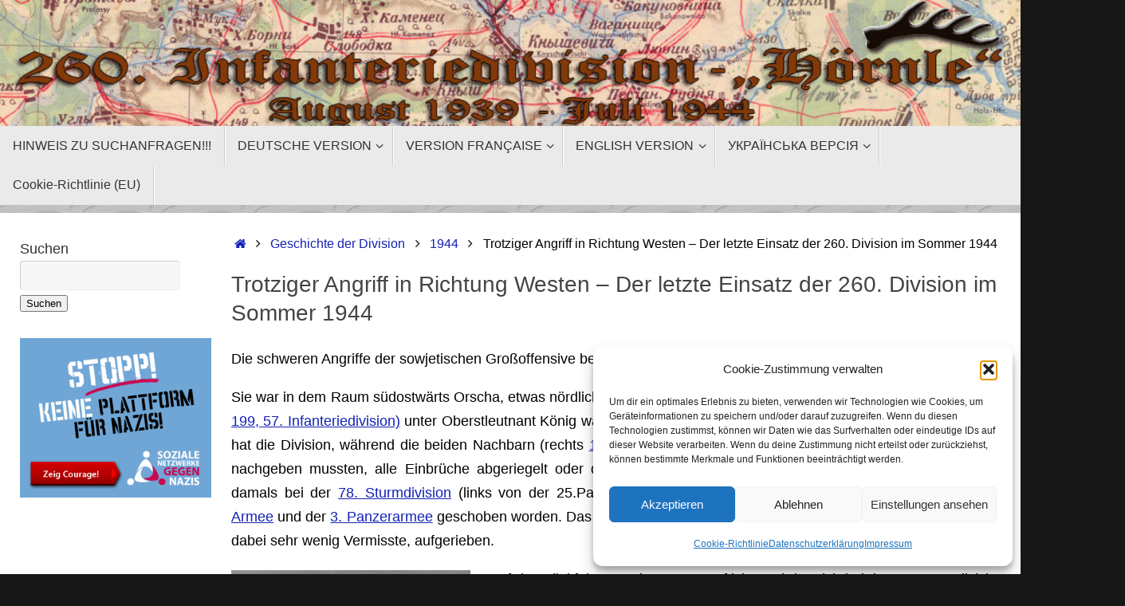

--- FILE ---
content_type: text/html; charset=UTF-8
request_url: https://wordpress.260id.de/juni-1944-trotziger-angriff-in-richtung-westen/
body_size: 29325
content:
<!DOCTYPE html>
<html lang="de">
<head>
<meta name="viewport" content="width=device-width, user-scalable=yes, initial-scale=1.0, minimum-scale=1.0, maximum-scale=3.0">
<meta http-equiv="Content-Type" content="text/html; charset=UTF-8" />
<link rel="profile" href="https://gmpg.org/xfn/11" />
<link rel="pingback" href="https://wordpress.260id.de/xmlrpc.php" />
<title>Trotziger Angriff in Richtung Westen &#8211; Der letzte Einsatz der 260. Division im Sommer 1944 &#8211; Geschichte der 260. Infanteriedivision</title>
<style>
#wpadminbar #wp-admin-bar-wccp_free_top_button .ab-icon:before {
	content: "\f160";
	color: #02CA02;
	top: 3px;
}
#wpadminbar #wp-admin-bar-wccp_free_top_button .ab-icon {
	transform: rotate(45deg);
}
</style>
<meta name='robots' content='max-image-preview:large, max-snippet:-1, max-video-preview:-1' />
<link rel="canonical" href="https://wordpress.260id.de/juni-1944-trotziger-angriff-in-richtung-westen/">
<meta name="description" content="Die schweren Angriffe der sowjetischen Großoffensive begannen für unsere Division am 22. Juni 1944. Sie war in dem Raum südostwärts Orscha, etwas nördlich Gorgi">
<meta property="og:title" content="Trotziger Angriff in Richtung Westen &#8211; Der letzte Einsatz der 260. Division im Sommer 1944 &#8211; Geschichte der 260. Infanteriedivision">
<meta property="og:type" content="article">
<meta property="og:image" content="https://wordpress.260id.de/wp-content/uploads/1944/06/0267-T34-am-Regimentsgefechtsstand-460.jpg">
<meta property="og:image:width" content="1024">
<meta property="og:image:height" content="731">
<meta property="og:image:alt" content="0267 T34 am Regimentsgefechtsstand 460">
<meta property="og:description" content="Die schweren Angriffe der sowjetischen Großoffensive begannen für unsere Division am 22. Juni 1944. Sie war in dem Raum südostwärts Orscha, etwas nördlich Gorgi">
<meta property="og:url" content="https://wordpress.260id.de/juni-1944-trotziger-angriff-in-richtung-westen/">
<meta property="og:locale" content="de_DE">
<meta property="og:site_name" content="Geschichte der 260. Infanteriedivision">
<meta property="article:published_time" content="1944-06-22T10:52:43+00:00">
<meta property="article:modified_time" content="2023-07-26T13:38:21+00:00">
<meta property="og:updated_time" content="2023-07-26T13:38:21+00:00">
<meta property="article:section" content="1944">
<meta property="article:tag" content="1944">
<meta property="article:tag" content="Orscha">
<meta name="twitter:card" content="summary_large_image">
<meta name="twitter:image" content="https://wordpress.260id.de/wp-content/uploads/1944/06/0267-T34-am-Regimentsgefechtsstand-460.jpg">
<link rel="alternate" type="application/rss+xml" title="Geschichte der 260. Infanteriedivision &raquo; Feed" href="https://wordpress.260id.de/feed/" />
<link rel="alternate" type="application/rss+xml" title="Geschichte der 260. Infanteriedivision &raquo; Kommentar-Feed" href="https://wordpress.260id.de/comments/feed/" />
<link rel="alternate" type="application/rss+xml" title="Geschichte der 260. Infanteriedivision &raquo; Trotziger Angriff in Richtung Westen &#8211; Der letzte Einsatz der 260. Division im Sommer 1944-Kommentar-Feed" href="https://wordpress.260id.de/juni-1944-trotziger-angriff-in-richtung-westen/feed/" />
<link rel="alternate" title="oEmbed (JSON)" type="application/json+oembed" href="https://wordpress.260id.de/wp-json/oembed/1.0/embed?url=https%3A%2F%2Fwordpress.260id.de%2Fjuni-1944-trotziger-angriff-in-richtung-westen%2F" />
<link rel="alternate" title="oEmbed (XML)" type="text/xml+oembed" href="https://wordpress.260id.de/wp-json/oembed/1.0/embed?url=https%3A%2F%2Fwordpress.260id.de%2Fjuni-1944-trotziger-angriff-in-richtung-westen%2F&#038;format=xml" />
<style id='wp-img-auto-sizes-contain-inline-css' type='text/css'>
img:is([sizes=auto i],[sizes^="auto," i]){contain-intrinsic-size:3000px 1500px}
/*# sourceURL=wp-img-auto-sizes-contain-inline-css */
</style>
<link rel='stylesheet' id='corner_ad_elementor-css' href='https://wordpress.260id.de/wp-content/plugins/corner-ad/pagebuilders/elementor/elementor.css?ver=1.2.1' type='text/css' media='all' />
<style id='wp-emoji-styles-inline-css' type='text/css'>

	img.wp-smiley, img.emoji {
		display: inline !important;
		border: none !important;
		box-shadow: none !important;
		height: 1em !important;
		width: 1em !important;
		margin: 0 0.07em !important;
		vertical-align: -0.1em !important;
		background: none !important;
		padding: 0 !important;
	}
/*# sourceURL=wp-emoji-styles-inline-css */
</style>
<style id='classic-theme-styles-inline-css' type='text/css'>
/*! This file is auto-generated */
.wp-block-button__link{color:#fff;background-color:#32373c;border-radius:9999px;box-shadow:none;text-decoration:none;padding:calc(.667em + 2px) calc(1.333em + 2px);font-size:1.125em}.wp-block-file__button{background:#32373c;color:#fff;text-decoration:none}
/*# sourceURL=/wp-includes/css/classic-themes.min.css */
</style>
<style id='pdfemb-pdf-embedder-viewer-style-inline-css' type='text/css'>
.wp-block-pdfemb-pdf-embedder-viewer{max-width:none}

/*# sourceURL=https://wordpress.260id.de/wp-content/plugins/pdf-embedder/block/build/style-index.css */
</style>
<style id='global-styles-inline-css' type='text/css'>
:root{--wp--preset--aspect-ratio--square: 1;--wp--preset--aspect-ratio--4-3: 4/3;--wp--preset--aspect-ratio--3-4: 3/4;--wp--preset--aspect-ratio--3-2: 3/2;--wp--preset--aspect-ratio--2-3: 2/3;--wp--preset--aspect-ratio--16-9: 16/9;--wp--preset--aspect-ratio--9-16: 9/16;--wp--preset--color--black: #000000;--wp--preset--color--cyan-bluish-gray: #abb8c3;--wp--preset--color--white: #ffffff;--wp--preset--color--pale-pink: #f78da7;--wp--preset--color--vivid-red: #cf2e2e;--wp--preset--color--luminous-vivid-orange: #ff6900;--wp--preset--color--luminous-vivid-amber: #fcb900;--wp--preset--color--light-green-cyan: #7bdcb5;--wp--preset--color--vivid-green-cyan: #00d084;--wp--preset--color--pale-cyan-blue: #8ed1fc;--wp--preset--color--vivid-cyan-blue: #0693e3;--wp--preset--color--vivid-purple: #9b51e0;--wp--preset--gradient--vivid-cyan-blue-to-vivid-purple: linear-gradient(135deg,rgb(6,147,227) 0%,rgb(155,81,224) 100%);--wp--preset--gradient--light-green-cyan-to-vivid-green-cyan: linear-gradient(135deg,rgb(122,220,180) 0%,rgb(0,208,130) 100%);--wp--preset--gradient--luminous-vivid-amber-to-luminous-vivid-orange: linear-gradient(135deg,rgb(252,185,0) 0%,rgb(255,105,0) 100%);--wp--preset--gradient--luminous-vivid-orange-to-vivid-red: linear-gradient(135deg,rgb(255,105,0) 0%,rgb(207,46,46) 100%);--wp--preset--gradient--very-light-gray-to-cyan-bluish-gray: linear-gradient(135deg,rgb(238,238,238) 0%,rgb(169,184,195) 100%);--wp--preset--gradient--cool-to-warm-spectrum: linear-gradient(135deg,rgb(74,234,220) 0%,rgb(151,120,209) 20%,rgb(207,42,186) 40%,rgb(238,44,130) 60%,rgb(251,105,98) 80%,rgb(254,248,76) 100%);--wp--preset--gradient--blush-light-purple: linear-gradient(135deg,rgb(255,206,236) 0%,rgb(152,150,240) 100%);--wp--preset--gradient--blush-bordeaux: linear-gradient(135deg,rgb(254,205,165) 0%,rgb(254,45,45) 50%,rgb(107,0,62) 100%);--wp--preset--gradient--luminous-dusk: linear-gradient(135deg,rgb(255,203,112) 0%,rgb(199,81,192) 50%,rgb(65,88,208) 100%);--wp--preset--gradient--pale-ocean: linear-gradient(135deg,rgb(255,245,203) 0%,rgb(182,227,212) 50%,rgb(51,167,181) 100%);--wp--preset--gradient--electric-grass: linear-gradient(135deg,rgb(202,248,128) 0%,rgb(113,206,126) 100%);--wp--preset--gradient--midnight: linear-gradient(135deg,rgb(2,3,129) 0%,rgb(40,116,252) 100%);--wp--preset--font-size--small: 13px;--wp--preset--font-size--medium: 20px;--wp--preset--font-size--large: 36px;--wp--preset--font-size--x-large: 42px;--wp--preset--spacing--20: 0.44rem;--wp--preset--spacing--30: 0.67rem;--wp--preset--spacing--40: 1rem;--wp--preset--spacing--50: 1.5rem;--wp--preset--spacing--60: 2.25rem;--wp--preset--spacing--70: 3.38rem;--wp--preset--spacing--80: 5.06rem;--wp--preset--shadow--natural: 6px 6px 9px rgba(0, 0, 0, 0.2);--wp--preset--shadow--deep: 12px 12px 50px rgba(0, 0, 0, 0.4);--wp--preset--shadow--sharp: 6px 6px 0px rgba(0, 0, 0, 0.2);--wp--preset--shadow--outlined: 6px 6px 0px -3px rgb(255, 255, 255), 6px 6px rgb(0, 0, 0);--wp--preset--shadow--crisp: 6px 6px 0px rgb(0, 0, 0);}:where(.is-layout-flex){gap: 0.5em;}:where(.is-layout-grid){gap: 0.5em;}body .is-layout-flex{display: flex;}.is-layout-flex{flex-wrap: wrap;align-items: center;}.is-layout-flex > :is(*, div){margin: 0;}body .is-layout-grid{display: grid;}.is-layout-grid > :is(*, div){margin: 0;}:where(.wp-block-columns.is-layout-flex){gap: 2em;}:where(.wp-block-columns.is-layout-grid){gap: 2em;}:where(.wp-block-post-template.is-layout-flex){gap: 1.25em;}:where(.wp-block-post-template.is-layout-grid){gap: 1.25em;}.has-black-color{color: var(--wp--preset--color--black) !important;}.has-cyan-bluish-gray-color{color: var(--wp--preset--color--cyan-bluish-gray) !important;}.has-white-color{color: var(--wp--preset--color--white) !important;}.has-pale-pink-color{color: var(--wp--preset--color--pale-pink) !important;}.has-vivid-red-color{color: var(--wp--preset--color--vivid-red) !important;}.has-luminous-vivid-orange-color{color: var(--wp--preset--color--luminous-vivid-orange) !important;}.has-luminous-vivid-amber-color{color: var(--wp--preset--color--luminous-vivid-amber) !important;}.has-light-green-cyan-color{color: var(--wp--preset--color--light-green-cyan) !important;}.has-vivid-green-cyan-color{color: var(--wp--preset--color--vivid-green-cyan) !important;}.has-pale-cyan-blue-color{color: var(--wp--preset--color--pale-cyan-blue) !important;}.has-vivid-cyan-blue-color{color: var(--wp--preset--color--vivid-cyan-blue) !important;}.has-vivid-purple-color{color: var(--wp--preset--color--vivid-purple) !important;}.has-black-background-color{background-color: var(--wp--preset--color--black) !important;}.has-cyan-bluish-gray-background-color{background-color: var(--wp--preset--color--cyan-bluish-gray) !important;}.has-white-background-color{background-color: var(--wp--preset--color--white) !important;}.has-pale-pink-background-color{background-color: var(--wp--preset--color--pale-pink) !important;}.has-vivid-red-background-color{background-color: var(--wp--preset--color--vivid-red) !important;}.has-luminous-vivid-orange-background-color{background-color: var(--wp--preset--color--luminous-vivid-orange) !important;}.has-luminous-vivid-amber-background-color{background-color: var(--wp--preset--color--luminous-vivid-amber) !important;}.has-light-green-cyan-background-color{background-color: var(--wp--preset--color--light-green-cyan) !important;}.has-vivid-green-cyan-background-color{background-color: var(--wp--preset--color--vivid-green-cyan) !important;}.has-pale-cyan-blue-background-color{background-color: var(--wp--preset--color--pale-cyan-blue) !important;}.has-vivid-cyan-blue-background-color{background-color: var(--wp--preset--color--vivid-cyan-blue) !important;}.has-vivid-purple-background-color{background-color: var(--wp--preset--color--vivid-purple) !important;}.has-black-border-color{border-color: var(--wp--preset--color--black) !important;}.has-cyan-bluish-gray-border-color{border-color: var(--wp--preset--color--cyan-bluish-gray) !important;}.has-white-border-color{border-color: var(--wp--preset--color--white) !important;}.has-pale-pink-border-color{border-color: var(--wp--preset--color--pale-pink) !important;}.has-vivid-red-border-color{border-color: var(--wp--preset--color--vivid-red) !important;}.has-luminous-vivid-orange-border-color{border-color: var(--wp--preset--color--luminous-vivid-orange) !important;}.has-luminous-vivid-amber-border-color{border-color: var(--wp--preset--color--luminous-vivid-amber) !important;}.has-light-green-cyan-border-color{border-color: var(--wp--preset--color--light-green-cyan) !important;}.has-vivid-green-cyan-border-color{border-color: var(--wp--preset--color--vivid-green-cyan) !important;}.has-pale-cyan-blue-border-color{border-color: var(--wp--preset--color--pale-cyan-blue) !important;}.has-vivid-cyan-blue-border-color{border-color: var(--wp--preset--color--vivid-cyan-blue) !important;}.has-vivid-purple-border-color{border-color: var(--wp--preset--color--vivid-purple) !important;}.has-vivid-cyan-blue-to-vivid-purple-gradient-background{background: var(--wp--preset--gradient--vivid-cyan-blue-to-vivid-purple) !important;}.has-light-green-cyan-to-vivid-green-cyan-gradient-background{background: var(--wp--preset--gradient--light-green-cyan-to-vivid-green-cyan) !important;}.has-luminous-vivid-amber-to-luminous-vivid-orange-gradient-background{background: var(--wp--preset--gradient--luminous-vivid-amber-to-luminous-vivid-orange) !important;}.has-luminous-vivid-orange-to-vivid-red-gradient-background{background: var(--wp--preset--gradient--luminous-vivid-orange-to-vivid-red) !important;}.has-very-light-gray-to-cyan-bluish-gray-gradient-background{background: var(--wp--preset--gradient--very-light-gray-to-cyan-bluish-gray) !important;}.has-cool-to-warm-spectrum-gradient-background{background: var(--wp--preset--gradient--cool-to-warm-spectrum) !important;}.has-blush-light-purple-gradient-background{background: var(--wp--preset--gradient--blush-light-purple) !important;}.has-blush-bordeaux-gradient-background{background: var(--wp--preset--gradient--blush-bordeaux) !important;}.has-luminous-dusk-gradient-background{background: var(--wp--preset--gradient--luminous-dusk) !important;}.has-pale-ocean-gradient-background{background: var(--wp--preset--gradient--pale-ocean) !important;}.has-electric-grass-gradient-background{background: var(--wp--preset--gradient--electric-grass) !important;}.has-midnight-gradient-background{background: var(--wp--preset--gradient--midnight) !important;}.has-small-font-size{font-size: var(--wp--preset--font-size--small) !important;}.has-medium-font-size{font-size: var(--wp--preset--font-size--medium) !important;}.has-large-font-size{font-size: var(--wp--preset--font-size--large) !important;}.has-x-large-font-size{font-size: var(--wp--preset--font-size--x-large) !important;}
:where(.wp-block-post-template.is-layout-flex){gap: 1.25em;}:where(.wp-block-post-template.is-layout-grid){gap: 1.25em;}
:where(.wp-block-term-template.is-layout-flex){gap: 1.25em;}:where(.wp-block-term-template.is-layout-grid){gap: 1.25em;}
:where(.wp-block-columns.is-layout-flex){gap: 2em;}:where(.wp-block-columns.is-layout-grid){gap: 2em;}
:root :where(.wp-block-pullquote){font-size: 1.5em;line-height: 1.6;}
/*# sourceURL=global-styles-inline-css */
</style>
<link rel='stylesheet' id='bwg_fonts-css' href='https://wordpress.260id.de/wp-content/plugins/photo-gallery/css/bwg-fonts/fonts.css?ver=0.0.1' type='text/css' media='all' />
<link rel='stylesheet' id='sumoselect-css' href='https://wordpress.260id.de/wp-content/plugins/photo-gallery/css/sumoselect.min.css?ver=3.4.6' type='text/css' media='all' />
<link rel='stylesheet' id='mCustomScrollbar-css' href='https://wordpress.260id.de/wp-content/plugins/photo-gallery/css/jquery.mCustomScrollbar.min.css?ver=3.1.5' type='text/css' media='all' />
<link rel='stylesheet' id='bwg_frontend-css' href='https://wordpress.260id.de/wp-content/plugins/photo-gallery/css/styles.min.css?ver=1.8.35' type='text/css' media='all' />
<link rel='stylesheet' id='smartarget_corner_ribbon-css' href='https://wordpress.260id.de/wp-content/plugins/smartarget-corner-ribbon/public/css/smartarget-corner-ribbon-public.css?ver=1.2' type='text/css' media='all' />
<link rel='stylesheet' id='ppress-frontend-css' href='https://wordpress.260id.de/wp-content/plugins/wp-user-avatar/assets/css/frontend.min.css?ver=4.16.8' type='text/css' media='all' />
<link rel='stylesheet' id='ppress-flatpickr-css' href='https://wordpress.260id.de/wp-content/plugins/wp-user-avatar/assets/flatpickr/flatpickr.min.css?ver=4.16.8' type='text/css' media='all' />
<link rel='stylesheet' id='ppress-select2-css' href='https://wordpress.260id.de/wp-content/plugins/wp-user-avatar/assets/select2/select2.min.css?ver=71dd0dcc63948ad123a0ee6be5c50a04' type='text/css' media='all' />
<link rel='stylesheet' id='cmplz-general-css' href='https://wordpress.260id.de/wp-content/plugins/complianz-gdpr/assets/css/cookieblocker.min.css?ver=1766063971' type='text/css' media='all' />
<link rel='stylesheet' id='tempera-fonts-css' href='https://wordpress.260id.de/wp-content/themes/tempera/fonts/fontfaces.css?ver=1.8.3' type='text/css' media='all' />
<link rel='stylesheet' id='tempera-style-css' href='https://wordpress.260id.de/wp-content/themes/tempera/style.css?ver=1.8.3' type='text/css' media='all' />
<style id='tempera-style-inline-css' type='text/css'>
#header, #main, #topbar-inner { max-width: 1600px; } #container.one-column { } #container.two-columns-right #secondary { width:250px; float:right; } #container.two-columns-right #content { width:calc(100% - 270px); float:left; } #container.two-columns-left #primary { width:250px; float:left; } #container.two-columns-left #content { width:calc(100% - 270px); float:right; } #container.three-columns-right .sidey { width:125px; float:left; } #container.three-columns-right #primary { margin-left:10px; margin-right:10px; } #container.three-columns-right #content { width: calc(100% - 270px); float:left;} #container.three-columns-left .sidey { width:125px; float:left; } #container.three-columns-left #secondary {margin-left:10px; margin-right:10px; } #container.three-columns-left #content { width: calc(100% - 270px); float:right; } #container.three-columns-sided .sidey { width:125px; float:left; } #container.three-columns-sided #secondary { float:right; } #container.three-columns-sided #content { width: calc(100% - 290px); float:right; margin: 0 145px 0 -1600px; } body { font-family: Arial, Helvetica, sans-serif; } #content h1.entry-title a, #content h2.entry-title a, #content h1.entry-title , #content h2.entry-title { font-family: Arial, Helvetica, sans-serif; } .widget-title, .widget-title a { font-family: Arial, Helvetica, sans-serif; } .entry-content h1, .entry-content h2, .entry-content h3, .entry-content h4, .entry-content h5, .entry-content h6, #comments #reply-title, .nivo-caption h2, #front-text1 h2, #front-text2 h2, .column-header-image, .column-header-noimage { font-family: Arial, Helvetica, sans-serif; } #site-title span a { font-family: Arial, Helvetica, sans-serif; } #access ul li a, #access ul li a span { font-family: Arial, Helvetica, sans-serif; } body { color: #000000; background-color: #171717 } a { color: #1321b6; } a:hover,.entry-meta span a:hover, .comments-link a:hover { color: #D6341D; } #header { ; } #site-title span a { color:#1693A5; } #site-description { color:#999999; } .socials a { background-color: #1693A5; } .socials .socials-hover { background-color: #D6341D; } /* Main menu top level */ #access a, #nav-toggle span, li.menu-main-search .searchform input[type="search"] { color: #333333; } li.menu-main-search .searchform input[type="search"] { background-color: #ffffff; border-left-color: #cccccc; } #access, #nav-toggle {background-color: #EAEAEA; } #access > .menu > ul > li > a > span { border-color: #cccccc; -webkit-box-shadow: 1px 0 0 #ffffff; box-shadow: 1px 0 0 #ffffff; } /*.rtl #access > .menu > ul > li > a > span { -webkit-box-shadow: -1px 0 0 #ffffff; box-shadow: -1px 0 0 #ffffff; } */ #access a:hover {background-color: #f7f7f7; } #access ul li.current_page_item > a, #access ul li.current-menu-item > a, #access ul li.current_page_ancestor > a, #access ul li.current-menu-ancestor > a { background-color: #f7f7f7; } /* Main menu Submenus */ #access > .menu > ul > li > ul:before {border-bottom-color:#2D2D2D;} #access ul ul ul li:first-child:before { border-right-color:#2D2D2D;} #access ul ul li { background-color:#2D2D2D; border-top-color:#3b3b3b; border-bottom-color:#222222} #access ul ul li a{color:#BBBBBB} #access ul ul li a:hover{background:#3b3b3b} #access ul ul li.current_page_item > a, #access ul ul li.current-menu-item > a, #access ul ul li.current_page_ancestor > a, #access ul ul li.current-menu-ancestor > a { background-color:#3b3b3b; } #topbar { background-color: #000000;border-bottom-color:#282828; box-shadow:3px 0 3px #000000; } .topmenu ul li a, .topmenu .searchsubmit { color: #CCCCCC; } .topmenu ul li a:hover, .topmenu .searchform input[type="search"] { color: #EEEEEE; border-bottom-color: rgba( 22,147,165, 0.5); } #main { background-color: #FFFFFF; } #author-info, #entry-author-info, #content .page-title { border-color: #1693A5; background: #F7F7F7; } #entry-author-info #author-avatar, #author-info #author-avatar { border-color: #EEEEEE; } .sidey .widget-container { color: #333333; ; } .sidey .widget-title { color: #666666; background-color: #F7F7F7;border-color:#cfcfcf;} .sidey .widget-container a {} .sidey .widget-container a:hover {} .entry-content h1, .entry-content h2, .entry-content h3, .entry-content h4, .entry-content h5, .entry-content h6 { color: #444444; } .sticky .entry-header {border-color:#1693A5 } .entry-title, .entry-title a { color: #444444; } .entry-title a:hover { color: #000000; } #content span.entry-format { color: #333333; background-color: #EAEAEA; } #footer { color: #AAAAAA; ; } #footer2 { color: #AAAAAA; background-color: #F7F7F7; } #footer a { ; } #footer a:hover { ; } #footer2 a, .footermenu ul li:after { ; } #footer2 a:hover { ; } #footer .widget-container { color: #333333; ; } #footer .widget-title { color: #666666; background-color: #F7F7F7;border-color:#cfcfcf } a.continue-reading-link, #cryout_ajax_more_trigger { color:#333333; background:#EAEAEA; border-bottom-color:#1693A5; } a.continue-reading-link:hover { border-bottom-color:#D6341D; } a.continue-reading-link i.crycon-right-dir {color:#1693A5} a.continue-reading-link:hover i.crycon-right-dir {color:#D6341D} .page-link a, .page-link > span > em {border-color:#CCCCCC} .columnmore a {background:#1693A5;color:#F7F7F7} .columnmore a:hover {background:#D6341D;} .button, #respond .form-submit input#submit, input[type="submit"], input[type="reset"] { background-color: #1693A5; } .button:hover, #respond .form-submit input#submit:hover { background-color: #D6341D; } .entry-content tr th, .entry-content thead th { color: #444444; } .entry-content table, .entry-content fieldset, .entry-content tr td, .entry-content tr th, .entry-content thead th { border-color: #CCCCCC; } .entry-content tr.even td { background-color: #F7F7F7 !important; } hr { border-color: #CCCCCC; } input[type="text"], input[type="password"], input[type="email"], textarea, select, input[type="color"],input[type="date"],input[type="datetime"],input[type="datetime-local"],input[type="month"],input[type="number"],input[type="range"], input[type="search"],input[type="tel"],input[type="time"],input[type="url"],input[type="week"] { background-color: #F7F7F7; border-color: #CCCCCC #EEEEEE #EEEEEE #CCCCCC; color: #000000; } input[type="submit"], input[type="reset"] { color: #FFFFFF; background-color: #1693A5; } input[type="text"]:hover, input[type="password"]:hover, input[type="email"]:hover, textarea:hover, input[type="color"]:hover, input[type="date"]:hover, input[type="datetime"]:hover, input[type="datetime-local"]:hover, input[type="month"]:hover, input[type="number"]:hover, input[type="range"]:hover, input[type="search"]:hover, input[type="tel"]:hover, input[type="time"]:hover, input[type="url"]:hover, input[type="week"]:hover { background-color: rgba(247,247,247,0.4); } .entry-content pre { border-color: #CCCCCC; border-bottom-color:#1693A5;} .entry-content code { background-color:#F7F7F7;} .entry-content blockquote { border-color: #EEEEEE; } abbr, acronym { border-color: #000000; } .comment-meta a { color: #000000; } #respond .form-allowed-tags { color: #999999; } .entry-meta .crycon-metas:before {color:#CCCCCC;} .entry-meta span a, .comments-link a, .entry-meta {color:#666666;} .entry-meta span a:hover, .comments-link a:hover {} .nav-next a:hover {} .nav-previous a:hover { } .pagination { border-color:#ededed;} .pagination span, .pagination a { background:#F7F7F7; border-left-color:#dddddd; border-right-color:#ffffff; } .pagination a:hover { background: #ffffff; } #searchform input[type="text"] {color:#999999;} .caption-accented .wp-caption { background-color:rgba(22,147,165,0.8); color:#FFFFFF} .tempera-image-one .entry-content img[class*='align'], .tempera-image-one .entry-summary img[class*='align'], .tempera-image-two .entry-content img[class*='align'], .tempera-image-two .entry-summary img[class*='align'], .tempera-image-one .entry-content [class*='wp-block'][class*='align'] img, .tempera-image-one .entry-summary [class*='wp-block'][class*='align'] img, .tempera-image-two .entry-content [class*='wp-block'][class*='align'] img, .tempera-image-two .entry-summary [class*='wp-block'][class*='align'] img { border-color:#1693A5;} html { font-size:18px; line-height:1.7; } .entry-content, .entry-summary, #frontpage blockquote { text-align:inherit; } .entry-content, .entry-summary, .widget-area { ; } #bg_image {display:block;margin:0 auto;} #content h1.entry-title, #content h2.entry-title { font-size:28px ;} .widget-title, .widget-title a { font-size:18px ;} h1 { font-size: 2.526em; } h2 { font-size: 2.202em; } h3 { font-size: 1.878em; } h4 { font-size: 1.554em; } h5 { font-size: 1.23em; } h6 { font-size: 0.906em; } #site-title { font-size:38px ;} #access ul li a, li.menu-main-search .searchform input[type="search"] { font-size:16px ;} #respond .form-allowed-tags { display:none;} .nocomments, .nocomments2 {display:none;} .comments-link span { display:none;} .entry-content table, .entry-content tr th, .entry-content tr td { border: none; } .entry-content tr, .entry-content tr th, .entry-content thead th { background: none; } #header-container > div { margin:40px 0 0 0px;} .page h1.entry-title, .home .page h2.entry-title { display:none; } header.page-header, .archive h1.page-title { display:none; } .entry-content p, .entry-content ul, .entry-content ol, .entry-content dd, .entry-content pre, .entry-content hr, .entry-summary p, .commentlist p { margin-bottom: 1.0em; } #toTop {background:#FFFFFF;margin-left:1750px;} #toTop:hover .crycon-back2top:before {color:#D6341D;} @media (max-width: 1645px) { #footer2 #toTop { position: relative; margin-left: auto !important; margin-right: auto !important; bottom: 0; display: block; width: 45px; border-radius: 4px 4px 0 0; opacity: 1; } } #main {margin-top:10px; } #forbottom {margin-left: 20px; margin-right: 20px;} #header-widget-area { width: 33%; } #branding { height:200px; } @media (max-width: 1920px) {#branding, #bg_image { display: block; height:auto; max-width:100%; min-height:inherit !important; display: block; } } 
/* Tempera Custom CSS */
/*# sourceURL=tempera-style-inline-css */
</style>
<link rel='stylesheet' id='tempera-mobile-css' href='https://wordpress.260id.de/wp-content/themes/tempera/styles/style-mobile.css?ver=1.8.3' type='text/css' media='all' />
<link rel='stylesheet' id='tablepress-default-css' href='https://wordpress.260id.de/wp-content/plugins/tablepress/css/build/default.css?ver=3.2.6' type='text/css' media='all' />
<link rel='stylesheet' id='elementor-icons-css' href='https://wordpress.260id.de/wp-content/plugins/elementor/assets/lib/eicons/css/elementor-icons.min.css?ver=5.46.0' type='text/css' media='all' />
<link rel='stylesheet' id='elementor-frontend-css' href='https://wordpress.260id.de/wp-content/plugins/elementor/assets/css/frontend.min.css?ver=3.34.2' type='text/css' media='all' />
<link rel='stylesheet' id='elementor-post-5733-css' href='https://wordpress.260id.de/wp-content/uploads/elementor/css/post-5733.css?ver=1768959132' type='text/css' media='all' />
<script type="text/javascript" async src="https://wordpress.260id.de/wp-content/plugins/burst-statistics/assets/js/timeme/timeme.min.js?ver=1768008027" id="burst-timeme-js"></script>
<script type="text/javascript" src="https://wordpress.260id.de/wp-includes/js/jquery/jquery.min.js?ver=3.7.1" id="jquery-core-js"></script>
<script type="text/javascript" src="https://wordpress.260id.de/wp-includes/js/jquery/jquery-migrate.min.js?ver=3.4.1" id="jquery-migrate-js"></script>
<script type="text/javascript" src="https://wordpress.260id.de/wp-content/plugins/photo-gallery/js/jquery.sumoselect.min.js?ver=3.4.6" id="sumoselect-js"></script>
<script type="text/javascript" src="https://wordpress.260id.de/wp-content/plugins/photo-gallery/js/tocca.min.js?ver=2.0.9" id="bwg_mobile-js"></script>
<script type="text/javascript" src="https://wordpress.260id.de/wp-content/plugins/photo-gallery/js/jquery.mCustomScrollbar.concat.min.js?ver=3.1.5" id="mCustomScrollbar-js"></script>
<script type="text/javascript" src="https://wordpress.260id.de/wp-content/plugins/photo-gallery/js/jquery.fullscreen.min.js?ver=0.6.0" id="jquery-fullscreen-js"></script>
<script type="text/javascript" id="bwg_frontend-js-extra">
/* <![CDATA[ */
var bwg_objectsL10n = {"bwg_field_required":"Feld ist erforderlich.","bwg_mail_validation":"Dies ist keine g\u00fcltige E-Mail-Adresse.","bwg_search_result":"Es gibt keine Bilder, die deiner Suche entsprechen.","bwg_select_tag":"Select Tag","bwg_order_by":"Order By","bwg_search":"Suchen","bwg_show_ecommerce":"Show Ecommerce","bwg_hide_ecommerce":"Hide Ecommerce","bwg_show_comments":"Kommentare anzeigen","bwg_hide_comments":"Kommentare ausblenden","bwg_restore":"Wiederherstellen","bwg_maximize":"Maximieren","bwg_fullscreen":"Vollbild","bwg_exit_fullscreen":"Vollbild verlassen","bwg_search_tag":"SEARCH...","bwg_tag_no_match":"No tags found","bwg_all_tags_selected":"All tags selected","bwg_tags_selected":"tags selected","play":"Wiedergeben","pause":"Pause","is_pro":"","bwg_play":"Wiedergeben","bwg_pause":"Pause","bwg_hide_info":"Info ausblenden","bwg_show_info":"Info anzeigen","bwg_hide_rating":"Hide rating","bwg_show_rating":"Show rating","ok":"Ok","cancel":"Cancel","select_all":"Select all","lazy_load":"0","lazy_loader":"https://wordpress.260id.de/wp-content/plugins/photo-gallery/images/ajax_loader.png","front_ajax":"0","bwg_tag_see_all":"see all tags","bwg_tag_see_less":"see less tags"};
//# sourceURL=bwg_frontend-js-extra
/* ]]> */
</script>
<script type="text/javascript" src="https://wordpress.260id.de/wp-content/plugins/photo-gallery/js/scripts.min.js?ver=1.8.35" id="bwg_frontend-js"></script>
<script type="text/javascript" id="smartarget_corner_ribbon-js-extra">
/* <![CDATA[ */
var smartarget_corner_ribbon_params = {"hash":"261963d65a93c00a52b7ff24efc3c038405cc423"};
//# sourceURL=smartarget_corner_ribbon-js-extra
/* ]]> */
</script>
<script type="text/javascript" src="https://wordpress.260id.de/wp-content/plugins/smartarget-corner-ribbon/public/js/smartarget-corner-ribbon-public.js?ver=1.2" id="smartarget_corner_ribbon-js"></script>
<script type="text/javascript" src="https://wordpress.260id.de/wp-content/plugins/wp-user-avatar/assets/flatpickr/flatpickr.min.js?ver=4.16.8" id="ppress-flatpickr-js"></script>
<script type="text/javascript" src="https://wordpress.260id.de/wp-content/plugins/wp-user-avatar/assets/select2/select2.min.js?ver=4.16.8" id="ppress-select2-js"></script>
<link rel="https://api.w.org/" href="https://wordpress.260id.de/wp-json/" /><link rel="alternate" title="JSON" type="application/json" href="https://wordpress.260id.de/wp-json/wp/v2/posts/203" /><link rel="EditURI" type="application/rsd+xml" title="RSD" href="https://wordpress.260id.de/xmlrpc.php?rsd" />
<script id="wpcp_disable_selection" type="text/javascript">
var image_save_msg='You are not allowed to save images!';
	var no_menu_msg='Context Menu disabled!';
	var smessage = "Der Inhalt dieser Seiten ist vor Missbrauch geschützt!";

function disableEnterKey(e)
{
	var elemtype = e.target.tagName;
	
	elemtype = elemtype.toUpperCase();
	
	if (elemtype == "TEXT" || elemtype == "TEXTAREA" || elemtype == "INPUT" || elemtype == "PASSWORD" || elemtype == "SELECT" || elemtype == "OPTION" || elemtype == "EMBED")
	{
		elemtype = 'TEXT';
	}
	
	if (e.ctrlKey){
     var key;
     if(window.event)
          key = window.event.keyCode;     //IE
     else
          key = e.which;     //firefox (97)
    //if (key != 17) alert(key);
     if (elemtype!= 'TEXT' && (key == 97 || key == 65 || key == 67 || key == 99 || key == 88 || key == 120 || key == 26 || key == 85  || key == 86 || key == 83 || key == 43 || key == 73))
     {
		if(wccp_free_iscontenteditable(e)) return true;
		show_wpcp_message('You are not allowed to copy content or view source');
		return false;
     }else
     	return true;
     }
}


/*For contenteditable tags*/
function wccp_free_iscontenteditable(e)
{
	var e = e || window.event; // also there is no e.target property in IE. instead IE uses window.event.srcElement
  	
	var target = e.target || e.srcElement;

	var elemtype = e.target.nodeName;
	
	elemtype = elemtype.toUpperCase();
	
	var iscontenteditable = "false";
		
	if(typeof target.getAttribute!="undefined" ) iscontenteditable = target.getAttribute("contenteditable"); // Return true or false as string
	
	var iscontenteditable2 = false;
	
	if(typeof target.isContentEditable!="undefined" ) iscontenteditable2 = target.isContentEditable; // Return true or false as boolean

	if(target.parentElement.isContentEditable) iscontenteditable2 = true;
	
	if (iscontenteditable == "true" || iscontenteditable2 == true)
	{
		if(typeof target.style!="undefined" ) target.style.cursor = "text";
		
		return true;
	}
}

////////////////////////////////////
function disable_copy(e)
{	
	var e = e || window.event; // also there is no e.target property in IE. instead IE uses window.event.srcElement
	
	var elemtype = e.target.tagName;
	
	elemtype = elemtype.toUpperCase();
	
	if (elemtype == "TEXT" || elemtype == "TEXTAREA" || elemtype == "INPUT" || elemtype == "PASSWORD" || elemtype == "SELECT" || elemtype == "OPTION" || elemtype == "EMBED")
	{
		elemtype = 'TEXT';
	}
	
	if(wccp_free_iscontenteditable(e)) return true;
	
	var isSafari = /Safari/.test(navigator.userAgent) && /Apple Computer/.test(navigator.vendor);
	
	var checker_IMG = '';
	if (elemtype == "IMG" && checker_IMG == 'checked' && e.detail >= 2) {show_wpcp_message(alertMsg_IMG);return false;}
	if (elemtype != "TEXT")
	{
		if (smessage !== "" && e.detail == 2)
			show_wpcp_message(smessage);
		
		if (isSafari)
			return true;
		else
			return false;
	}	
}

//////////////////////////////////////////
function disable_copy_ie()
{
	var e = e || window.event;
	var elemtype = window.event.srcElement.nodeName;
	elemtype = elemtype.toUpperCase();
	if(wccp_free_iscontenteditable(e)) return true;
	if (elemtype == "IMG") {show_wpcp_message(alertMsg_IMG);return false;}
	if (elemtype != "TEXT" && elemtype != "TEXTAREA" && elemtype != "INPUT" && elemtype != "PASSWORD" && elemtype != "SELECT" && elemtype != "OPTION" && elemtype != "EMBED")
	{
		return false;
	}
}	
function reEnable()
{
	return true;
}
document.onkeydown = disableEnterKey;
document.onselectstart = disable_copy_ie;
if(navigator.userAgent.indexOf('MSIE')==-1)
{
	document.onmousedown = disable_copy;
	document.onclick = reEnable;
}
function disableSelection(target)
{
    //For IE This code will work
    if (typeof target.onselectstart!="undefined")
    target.onselectstart = disable_copy_ie;
    
    //For Firefox This code will work
    else if (typeof target.style.MozUserSelect!="undefined")
    {target.style.MozUserSelect="none";}
    
    //All other  (ie: Opera) This code will work
    else
    target.onmousedown=function(){return false}
    target.style.cursor = "default";
}
//Calling the JS function directly just after body load
window.onload = function(){disableSelection(document.body);};

//////////////////special for safari Start////////////////
var onlongtouch;
var timer;
var touchduration = 1000; //length of time we want the user to touch before we do something

var elemtype = "";
function touchstart(e) {
	var e = e || window.event;
  // also there is no e.target property in IE.
  // instead IE uses window.event.srcElement
  	var target = e.target || e.srcElement;
	
	elemtype = window.event.srcElement.nodeName;
	
	elemtype = elemtype.toUpperCase();
	
	if(!wccp_pro_is_passive()) e.preventDefault();
	if (!timer) {
		timer = setTimeout(onlongtouch, touchduration);
	}
}

function touchend() {
    //stops short touches from firing the event
    if (timer) {
        clearTimeout(timer);
        timer = null;
    }
	onlongtouch();
}

onlongtouch = function(e) { //this will clear the current selection if anything selected
	
	if (elemtype != "TEXT" && elemtype != "TEXTAREA" && elemtype != "INPUT" && elemtype != "PASSWORD" && elemtype != "SELECT" && elemtype != "EMBED" && elemtype != "OPTION")	
	{
		if (window.getSelection) {
			if (window.getSelection().empty) {  // Chrome
			window.getSelection().empty();
			} else if (window.getSelection().removeAllRanges) {  // Firefox
			window.getSelection().removeAllRanges();
			}
		} else if (document.selection) {  // IE?
			document.selection.empty();
		}
		return false;
	}
};

document.addEventListener("DOMContentLoaded", function(event) { 
    window.addEventListener("touchstart", touchstart, false);
    window.addEventListener("touchend", touchend, false);
});

function wccp_pro_is_passive() {

  var cold = false,
  hike = function() {};

  try {
	  const object1 = {};
  var aid = Object.defineProperty(object1, 'passive', {
  get() {cold = true}
  });
  window.addEventListener('test', hike, aid);
  window.removeEventListener('test', hike, aid);
  } catch (e) {}

  return cold;
}
/*special for safari End*/
</script>
<script id="wpcp_disable_Right_Click" type="text/javascript">
document.ondragstart = function() { return false;}
	function nocontext(e) {
	   return false;
	}
	document.oncontextmenu = nocontext;
</script>
			<style>.cmplz-hidden {
					display: none !important;
				}</style><meta name="generator" content="Elementor 3.34.2; features: additional_custom_breakpoints; settings: css_print_method-external, google_font-enabled, font_display-auto">
			<style>
				.e-con.e-parent:nth-of-type(n+4):not(.e-lazyloaded):not(.e-no-lazyload),
				.e-con.e-parent:nth-of-type(n+4):not(.e-lazyloaded):not(.e-no-lazyload) * {
					background-image: none !important;
				}
				@media screen and (max-height: 1024px) {
					.e-con.e-parent:nth-of-type(n+3):not(.e-lazyloaded):not(.e-no-lazyload),
					.e-con.e-parent:nth-of-type(n+3):not(.e-lazyloaded):not(.e-no-lazyload) * {
						background-image: none !important;
					}
				}
				@media screen and (max-height: 640px) {
					.e-con.e-parent:nth-of-type(n+2):not(.e-lazyloaded):not(.e-no-lazyload),
					.e-con.e-parent:nth-of-type(n+2):not(.e-lazyloaded):not(.e-no-lazyload) * {
						background-image: none !important;
					}
				}
			</style>
			<style type="text/css" id="custom-background-css">
body.custom-background { background-image: url("https://wordpress.260id.de/wp-content/uploads/2015/12/background.jpg"); background-position: center top; background-size: auto; background-repeat: repeat; background-attachment: fixed; }
</style>
	<link rel="icon" href="https://wordpress.260id.de/wp-content/uploads/2010/01/hoernle-150x112.jpg" sizes="32x32" />
<link rel="icon" href="https://wordpress.260id.de/wp-content/uploads/2010/01/hoernle.jpg" sizes="192x192" />
<link rel="apple-touch-icon" href="https://wordpress.260id.de/wp-content/uploads/2010/01/hoernle.jpg" />
<meta name="msapplication-TileImage" content="https://wordpress.260id.de/wp-content/uploads/2010/01/hoernle.jpg" />
	<!--[if lt IE 9]>
	<script>
	document.createElement('header');
	document.createElement('nav');
	document.createElement('section');
	document.createElement('article');
	document.createElement('aside');
	document.createElement('footer');
	</script>
	<![endif]-->
	<!-- Dojo Digital Hide Title -->
<script type="text/javascript">
	jQuery(document).ready(function($){

		if( $('.entry-title').length != 0 ) {
			$('.entry-title span.dojodigital_toggle_title').parents('.entry-title:first').hide();
		} else {
			$('h1 span.dojodigital_toggle_title').parents('h1:first').hide();
			$('h2 span.dojodigital_toggle_title').parents('h2:first').hide();
		}

	});
</script>
<noscript><style type="text/css"> .entry-title { display:none !important; }</style></noscript>
<!-- END Dojo Digital Hide Title -->

			</head>
<body data-rsssl=1 data-cmplz=1 class="wp-singular post-template-default single single-post postid-203 single-format-standard custom-background wp-theme-tempera unselectable metaslider-plugin tempera-image-none caption-simple magazine-layout tempera-comment-placeholders tempera-menu-left tempera-topbarhide elementor-default elementor-kit-5733 elementor-page elementor-page-203" data-burst_id="203" data-burst_type="post">

	<a class="skip-link screen-reader-text" href="#main" title="Zum Inhalt springen"> Zum Inhalt springen </a>
	
<div id="wrapper" class="hfeed">
<div id="topbar" ><div id="topbar-inner"> <div class="socials" id="sheader"></div> </div></div>

<div id="header-full">
	<header id="header">
		<div id="masthead">
			<div id="branding" role="banner" >
				<img id="bg_image" alt="Geschichte der 260. Infanteriedivision" title="Geschichte der 260. Infanteriedivision" src="https://wordpress.260id.de/wp-content/uploads/2015/01/cropped-header1.jpg"  />	<div id="header-container">
	<a href="https://wordpress.260id.de/" id="linky"></a></div>								<div style="clear:both;"></div>
			</div><!-- #branding -->
			<button id="nav-toggle"><span>&nbsp;</span></button>
			<nav id="access" class="jssafe" role="navigation">
					<div class="skip-link screen-reader-text"><a href="#content" title="Zum Inhalt springen">
		Zum Inhalt springen	</a></div>
	<div class="menu"><ul id="prime_nav" class="menu"><li id="menu-item-1827" class="menu-item menu-item-type-post_type menu-item-object-page menu-item-1827"><a href="https://wordpress.260id.de/wichtiger-hinweis-zu-suchanfragen/"><span>HINWEIS ZU SUCHANFRAGEN!!!</span></a></li>
<li id="menu-item-419" class="menu-item menu-item-type-custom menu-item-object-custom menu-item-has-children menu-item-419"><a href="https://wordpress.260id.de/?page_id=225"><span>DEUTSCHE VERSION</span></a>
<ul class="sub-menu">
	<li id="menu-item-324" class="menu-item menu-item-type-post_type menu-item-object-page menu-item-324"><a href="https://wordpress.260id.de/deutsche-version/michael-korn/"><span>Mein Großvater Michael Korn &#8211; seine Geschichte</span></a></li>
	<li id="menu-item-331" class="menu-item menu-item-type-post_type menu-item-object-page menu-item-has-children menu-item-331"><a href="https://wordpress.260id.de/deutsche-version/geschichte-der-division/"><span>Geschichte der Division</span></a>
	<ul class="sub-menu">
		<li id="menu-item-334" class="menu-item menu-item-type-post_type menu-item-object-page menu-item-334"><a href="https://wordpress.260id.de/deutsche-version/geschichte-der-division/das-jahr-1939/"><span>Das Jahr 1939 – “Die Division wird aufgestellt”</span></a></li>
		<li id="menu-item-350" class="menu-item menu-item-type-post_type menu-item-object-page menu-item-350"><a href="https://wordpress.260id.de/deutsche-version/geschichte-der-division/das-jahr-1940-krieg-zieht-auf/"><span>Das Jahr 1940 – “Krieg zieht auf”</span></a></li>
		<li id="menu-item-355" class="menu-item menu-item-type-post_type menu-item-object-page menu-item-355"><a href="https://wordpress.260id.de/deutsche-version/geschichte-der-division/das-jahr-1940-krieg-zieht-auf/der-feldzug-gegen-frankreich/"><span>Der Feldzug gegen Frankreich</span></a></li>
		<li id="menu-item-383" class="menu-item menu-item-type-post_type menu-item-object-page menu-item-383"><a href="https://wordpress.260id.de/deutsche-version/geschichte-der-division/das-jahr-1941-es-geht-nach-osten/"><span>Das Jahr 1941 – “Es geht nach Osten”</span></a></li>
		<li id="menu-item-388" class="menu-item menu-item-type-post_type menu-item-object-page menu-item-388"><a href="https://wordpress.260id.de/deutsche-version/geschichte-der-division/das-jahr-1941-es-geht-nach-osten/barbarossa-einmarsch-in-die-sowjetunion/"><span>“Barbarossa” – Der Einmarsch in die Sowjetunion</span></a></li>
		<li id="menu-item-387" class="menu-item menu-item-type-post_type menu-item-object-page menu-item-387"><a href="https://wordpress.260id.de/deutsche-version/geschichte-der-division/das-jahr-1941-es-geht-nach-osten/feuertaufe-die-schlacht-von-romanischtsche/"><span>Feuertaufe – Die Schlacht von Romanischtsche</span></a></li>
		<li id="menu-item-386" class="menu-item menu-item-type-post_type menu-item-object-page menu-item-386"><a href="https://wordpress.260id.de/deutsche-version/geschichte-der-division/das-jahr-1941-es-geht-nach-osten/ueber-die-dessna/"><span>Über die Desna</span></a></li>
		<li id="menu-item-385" class="menu-item menu-item-type-post_type menu-item-object-page menu-item-385"><a href="https://wordpress.260id.de/deutsche-version/geschichte-der-division/das-jahr-1941-es-geht-nach-osten/unternehmen-taifun-der-angriff-auf-moskau/"><span>“Unternehmen Taifun” – Der Angriff auf Moskau</span></a></li>
		<li id="menu-item-390" class="menu-item menu-item-type-post_type menu-item-object-page menu-item-390"><a href="https://wordpress.260id.de/deutsche-version/geschichte-der-division/die-jahre-1942-und-1943-vorwaerts-maenner-wir-muessen-zurueck/"><span>Die Jahre 1942 und 1943 “Vorwärts Männer, wir müssen zurück!”</span></a></li>
		<li id="menu-item-392" class="menu-item menu-item-type-post_type menu-item-object-page menu-item-392"><a href="https://wordpress.260id.de/deutsche-version/geschichte-der-division/die-jahre-1942-und-1943-vorwaerts-maenner-wir-muessen-zurueck/die-bueffelbewegung/"><span>Die &#8222;Büffelbewegung&#8220;</span></a></li>
		<li id="menu-item-391" class="menu-item menu-item-type-post_type menu-item-object-page menu-item-391"><a href="https://wordpress.260id.de/deutsche-version/geschichte-der-division/das-jahr-1944/"><span>Das Jahr 1944 – Dem Ende entgegen</span></a></li>
		<li id="menu-item-394" class="menu-item menu-item-type-post_type menu-item-object-page menu-item-394"><a href="https://wordpress.260id.de/deutsche-version/geschichte-der-division/das-jahr-1944/der-zusammenbruch-der-heeresgruppe-mitte/"><span>Der Zusammenbruch der Heeresgruppe Mitte</span></a></li>
		<li id="menu-item-393" class="menu-item menu-item-type-post_type menu-item-object-page menu-item-393"><a href="https://wordpress.260id.de/deutsche-version/geschichte-der-division/das-jahr-1944/das-ende-die-vernichtung-der-260-infanteriedivision/"><span>Die Vernichtung der 260. Infanteriedivision</span></a></li>
	</ul>
</li>
	<li id="menu-item-423" class="menu-item menu-item-type-post_type menu-item-object-page menu-item-423"><a href="https://wordpress.260id.de/deutsche-version/divisionswappen/"><span>Die Divisionswappen</span></a></li>
	<li id="menu-item-668" class="menu-item menu-item-type-taxonomy menu-item-object-category current-post-ancestor current-menu-parent current-post-parent menu-item-668"><a href="https://wordpress.260id.de/category/c32-erinnerungen/"><span>Geschichten und Erzählungen</span></a></li>
	<li id="menu-item-7028" class="menu-item menu-item-type-post_type menu-item-object-page menu-item-7028"><a href="https://wordpress.260id.de/gefechtsberichte-als-hoerbuecher/"><span>Gefechtsberichte als Hörbücher</span></a></li>
	<li id="menu-item-444" class="menu-item menu-item-type-custom menu-item-object-custom menu-item-has-children menu-item-444"><a href="https://wordpress.260id.de/?page_id=433"><span>Kommandeure der Division</span></a>
	<ul class="sub-menu">
		<li id="menu-item-457" class="menu-item menu-item-type-post_type menu-item-object-page menu-item-457"><a href="https://wordpress.260id.de/deutsche-version/kommandeure-der-division/general-der-infanterie-hans-schmidt/"><span>General der Infanterie Hans Schmidt</span></a></li>
		<li id="menu-item-460" class="menu-item menu-item-type-post_type menu-item-object-page menu-item-460"><a href="https://wordpress.260id.de/deutsche-version/kommandeure-der-division/general-der-infanterie-walther-hahm/"><span>General der Infanterie Walther Hahm</span></a></li>
		<li id="menu-item-461" class="menu-item menu-item-type-post_type menu-item-object-page menu-item-461"><a href="https://wordpress.260id.de/deutsche-version/kommandeure-der-division/divisionskommandeure-dietrich-von-choltitz/"><span>in Vertretung: General Dietrich von Choltitz</span></a></li>
		<li id="menu-item-462" class="menu-item menu-item-type-post_type menu-item-object-page menu-item-462"><a href="https://wordpress.260id.de/deutsche-version/kommandeure-der-division/generalleutnant-robert-schlueter/"><span>Generalleutnant Robert Schlüter</span></a></li>
		<li id="menu-item-7240" class="menu-item menu-item-type-post_type menu-item-object-page menu-item-7240"><a href="https://wordpress.260id.de/bracher/"><span>in Vertretung &#8211; Oberst Dr. Herrmann Julius Bracher</span></a></li>
		<li id="menu-item-459" class="menu-item menu-item-type-post_type menu-item-object-page menu-item-459"><a href="https://wordpress.260id.de/deutsche-version/kommandeure-der-division/generalmajor-guenther-klammt/"><span>Generalmajor Günther Klammt</span></a></li>
	</ul>
</li>
	<li id="menu-item-420" class="menu-item menu-item-type-custom menu-item-object-custom menu-item-has-children menu-item-420"><a href="https://wordpress.260id.de/?page_id=302"><span>Ritterkreuzträger der Division</span></a>
	<ul class="sub-menu">
		<li id="menu-item-931" class="menu-item menu-item-type-post_type menu-item-object-page menu-item-931"><a href="https://wordpress.260id.de/deutsche-version/ritterkreutztraeger-der-division/ritterkreuztraeger-der-division-oberstleutnant-ig-erich-labrenz/"><span>Oberstleutnant i.G. Erich Labrenz</span></a></li>
		<li id="menu-item-951" class="menu-item menu-item-type-post_type menu-item-object-page menu-item-951"><a href="https://wordpress.260id.de/deutsche-version/ritterkreutztraeger-der-division/oberst-eugen-baur/"><span>Oberst Eugen Baur</span></a></li>
		<li id="menu-item-7241" class="menu-item menu-item-type-post_type menu-item-object-page menu-item-7241"><a href="https://wordpress.260id.de/bracher/"><span>Oberst Dr. Herrmann Julius Bracher</span></a></li>
		<li id="menu-item-1024" class="menu-item menu-item-type-post_type menu-item-object-page menu-item-1024"><a href="https://wordpress.260id.de/deutsche-version/ritterkreutztraeger-der-division/ritterkreuztraeger-der-division-hans-passegger/"><span>Unteroffizier Johann Passegger</span></a></li>
		<li id="menu-item-945" class="menu-item menu-item-type-post_type menu-item-object-page menu-item-945"><a href="https://wordpress.260id.de/deutsche-version/ritterkreutztraeger-der-division/ritterkreuztraeger-der-division-dr-august-friker/"><span>Oberst Dr. August Friker</span></a></li>
		<li id="menu-item-944" class="menu-item menu-item-type-post_type menu-item-object-page menu-item-944"><a href="https://wordpress.260id.de/deutsche-version/ritterkreutztraeger-der-division/ritterkreuztraeger-der-division-hans-helmling/"><span>Major Hans Helmling</span></a></li>
		<li id="menu-item-10109" class="menu-item menu-item-type-post_type menu-item-object-page menu-item-10109"><a href="https://wordpress.260id.de/deutsche-version/ritterkreutztraeger-der-division/hauptmann-heinz-schroeder/"><span>Hauptmann Heinz Schröder</span></a></li>
		<li id="menu-item-947" class="menu-item menu-item-type-post_type menu-item-object-page menu-item-947"><a href="https://wordpress.260id.de/deutsche-version/ritterkreutztraeger-der-division/ritterkreuztraeger-der-division-wilhelm-naedele/"><span>Major Wilhelm Nädele</span></a></li>
		<li id="menu-item-946" class="menu-item menu-item-type-post_type menu-item-object-page current-post-parent menu-item-946"><a href="https://wordpress.260id.de/deutsche-version/ritterkreutztraeger-der-division/ritterkreuztraeger-der-division-richard-foldenauer/"><span>Obergefreiter Richard Foldenauer</span></a></li>
		<li id="menu-item-948" class="menu-item menu-item-type-post_type menu-item-object-page menu-item-948"><a href="https://wordpress.260id.de/deutsche-version/ritterkreutztraeger-der-division/ritterkreuztraeger-der-division-oberfeldwebel-emil-loeffler/"><span>Oberfeldwebel Emil Löffler</span></a></li>
		<li id="menu-item-933" class="menu-item menu-item-type-post_type menu-item-object-page menu-item-933"><a href="https://wordpress.260id.de/deutsche-version/ritterkreutztraeger-der-division/ritterkreuztraeger-der-division-major-otto-vincon/"><span>Major d.R. Otto Vincon</span></a></li>
		<li id="menu-item-942" class="menu-item menu-item-type-post_type menu-item-object-page menu-item-942"><a href="https://wordpress.260id.de/deutsche-version/ritterkreutztraeger-der-division/ritterkreuztraeger-der-division-friedrich-strohm/"><span>Oberst Friedrich Strohm</span></a></li>
		<li id="menu-item-949" class="menu-item menu-item-type-post_type menu-item-object-page menu-item-949"><a href="https://wordpress.260id.de/deutsche-version/ritterkreutztraeger-der-division/ritterkreuztraeger-der-division-unteroffizier-therodor-jansing/"><span>Unteroffizier Theodor Jansing</span></a></li>
		<li id="menu-item-950" class="menu-item menu-item-type-post_type menu-item-object-page menu-item-950"><a href="https://wordpress.260id.de/deutsche-version/ritterkreutztraeger-der-division/ritterkreuztraeger-der-division-oberfaehnrich-paul-curt-cullmann/"><span>Oberfähnrich Paul Kurt Cullmann</span></a></li>
	</ul>
</li>
	<li id="menu-item-6523" class="menu-item menu-item-type-post_type menu-item-object-page menu-item-has-children menu-item-6523"><a href="https://wordpress.260id.de/soldatenliste/"><span>Soldaten der Division</span></a>
	<ul class="sub-menu">
		<li id="menu-item-6681" class="menu-item menu-item-type-post_type menu-item-object-page menu-item-6681"><a href="https://wordpress.260id.de/horst-eisenmenger/"><span>Stabsveterinär Horst Eisenmenger</span></a></li>
		<li id="menu-item-9115" class="menu-item menu-item-type-post_type menu-item-object-page menu-item-9115"><a href="https://wordpress.260id.de/personen/bernhard-fischer/"><span>Gefreiter Bernhard Fischer</span></a></li>
		<li id="menu-item-6683" class="menu-item menu-item-type-post_type menu-item-object-page menu-item-6683"><a href="https://wordpress.260id.de/deutsche-version/max-fremerey/"><span>Generalleutnant Max Fremerey</span></a></li>
		<li id="menu-item-6682" class="menu-item menu-item-type-post_type menu-item-object-page menu-item-6682"><a href="https://wordpress.260id.de/elementor-6609/"><span>Oberst Wolfgang Glaesemer</span></a></li>
		<li id="menu-item-10044" class="menu-item menu-item-type-post_type menu-item-object-page menu-item-10044"><a href="https://wordpress.260id.de/oberst-i-g-herbert-koestlin/"><span>Oberst i.G. Herbert Köstlin</span></a></li>
		<li id="menu-item-6846" class="menu-item menu-item-type-post_type menu-item-object-page menu-item-6846"><a href="https://wordpress.260id.de/personen/paul-groetzinger/"><span>Oberleutnant Paul Grötzinger</span></a></li>
		<li id="menu-item-6678" class="menu-item menu-item-type-post_type menu-item-object-page menu-item-6678"><a href="https://wordpress.260id.de/alfons-haertl/"><span>Oberleutnant Alfons Härtl</span></a></li>
		<li id="menu-item-6676" class="menu-item menu-item-type-post_type menu-item-object-page menu-item-6676"><a href="https://wordpress.260id.de/deutsche-version/eugen-knapp/"><span>Obergefreiter Eugen Knapp</span></a></li>
		<li id="menu-item-6680" class="menu-item menu-item-type-post_type menu-item-object-page menu-item-6680"><a href="https://wordpress.260id.de/eugen-killinger/"><span>Eugen Killinger</span></a></li>
		<li id="menu-item-8862" class="menu-item menu-item-type-post_type menu-item-object-page menu-item-8862"><a href="https://wordpress.260id.de/max-koerner/"><span>Oberleutnant Max Körner</span></a></li>
		<li id="menu-item-9834" class="menu-item menu-item-type-post_type menu-item-object-page menu-item-9834"><a href="https://wordpress.260id.de/josef-bischof-deutsch/"><span>Oberwachtmeister Josef Bischof</span></a></li>
		<li id="menu-item-6690" class="menu-item menu-item-type-post_type menu-item-object-page menu-item-6690"><a href="https://wordpress.260id.de/paul-miczynski/"><span>Paul Miczynski</span></a></li>
		<li id="menu-item-6692" class="menu-item menu-item-type-post_type menu-item-object-page menu-item-6692"><a href="https://wordpress.260id.de/deutsche-version/franz-mueller/"><span>Major Franz Müller</span></a></li>
		<li id="menu-item-6687" class="menu-item menu-item-type-post_type menu-item-object-page menu-item-6687"><a href="https://wordpress.260id.de/niedermann_karl/"><span>Obergefreiter Karl Niedermann</span></a></li>
		<li id="menu-item-6675" class="menu-item menu-item-type-post_type menu-item-object-page menu-item-6675"><a href="https://wordpress.260id.de/albert-ocker/"><span>Gefreiter Albert Ocker</span></a></li>
		<li id="menu-item-8957" class="menu-item menu-item-type-post_type menu-item-object-page menu-item-8957"><a href="https://wordpress.260id.de/fritz-ott/"><span>Unteroffizier Fritz Ott</span></a></li>
		<li id="menu-item-6689" class="menu-item menu-item-type-post_type menu-item-object-page menu-item-6689"><a href="https://wordpress.260id.de/otto-pfaender/"><span>Leutnant Otto Pfaender</span></a></li>
		<li id="menu-item-6691" class="menu-item menu-item-type-post_type menu-item-object-page menu-item-6691"><a href="https://wordpress.260id.de/porembski-reinhard/"><span>Obergefreiter Reinhard Porembski</span></a></li>
		<li id="menu-item-6686" class="menu-item menu-item-type-post_type menu-item-object-page menu-item-6686"><a href="https://wordpress.260id.de/kurt-sautter/"><span>Gefreiter Kurt Sautter</span></a></li>
		<li id="menu-item-6685" class="menu-item menu-item-type-post_type menu-item-object-page menu-item-6685"><a href="https://wordpress.260id.de/josef-siegert/"><span>Unteroffizier Josef Siegert</span></a></li>
		<li id="menu-item-6688" class="menu-item menu-item-type-post_type menu-item-object-page menu-item-6688"><a href="https://wordpress.260id.de/oberleutnant-wolfgang-valet/"><span>Oberleutnant Wolfgang Valet</span></a></li>
		<li id="menu-item-6677" class="menu-item menu-item-type-post_type menu-item-object-page menu-item-6677"><a href="https://wordpress.260id.de/ernst-vidal/"><span>Hauptmann Ernst Vidal</span></a></li>
		<li id="menu-item-6679" class="menu-item menu-item-type-post_type menu-item-object-page menu-item-6679"><a href="https://wordpress.260id.de/alfred-wehner/"><span>Obergefreiter Alfred Wehner</span></a></li>
	</ul>
</li>
	<li id="menu-item-5364" class="menu-item menu-item-type-post_type menu-item-object-page menu-item-has-children menu-item-5364"><a href="https://wordpress.260id.de/vermisstenbildlisten/"><span>Vermisstenbildlisten</span></a>
	<ul class="sub-menu">
		<li id="menu-item-7181" class="menu-item menu-item-type-custom menu-item-object-custom menu-item-7181"><a href="https://wordpress.260id.de/wp-content/uploads/2023/06/Vermisstenbildliste.jpg"><span>Vermisstenbildliste Stab Artillerieregiment 260</span></a></li>
	</ul>
</li>
	<li id="menu-item-576" class="menu-item menu-item-type-post_type menu-item-object-page menu-item-576"><a href="https://wordpress.260id.de/deutsche-version/hoernle-ehrentafel/"><span>Ehrentafel der Division</span></a></li>
	<li id="menu-item-582" class="menu-item menu-item-type-post_type menu-item-object-page menu-item-582"><a href="https://wordpress.260id.de/deutsche-version/friedhoefe-der-division/"><span>Friedhöfe der Division</span></a></li>
	<li id="menu-item-3416" class="menu-item menu-item-type-post_type menu-item-object-page menu-item-3416"><a href="https://wordpress.260id.de/damals-und-heute/"><span>Damals und Heute</span></a></li>
	<li id="menu-item-597" class="menu-item menu-item-type-post_type menu-item-object-page menu-item-597"><a href="https://wordpress.260id.de/deutsche-version/gedenksteine/"><span>Gedenksteine der Division</span></a></li>
	<li id="menu-item-416" class="menu-item menu-item-type-post_type menu-item-object-page menu-item-416"><a href="https://wordpress.260id.de/deutsche-version/gliederung-der-division/"><span>Gliederung der Division</span></a></li>
	<li id="menu-item-512" class="menu-item menu-item-type-custom menu-item-object-custom menu-item-512"><a href="https://wordpress.260id.de/?page_id=509"><span>Bilder</span></a></li>
	<li id="menu-item-5379" class="menu-item menu-item-type-post_type menu-item-object-page menu-item-has-children menu-item-5379"><a href="https://wordpress.260id.de/skizzen-zeichnungen-flugblaetter/"><span>Skizzen, Zeichnungen, Flugblätter</span></a>
	<ul class="sub-menu">
		<li id="menu-item-5399" class="menu-item menu-item-type-post_type menu-item-object-page menu-item-5399"><a href="https://wordpress.260id.de/propagandamaterial/"><span>Propagandamaterial</span></a></li>
	</ul>
</li>
	<li id="menu-item-413" class="menu-item menu-item-type-custom menu-item-object-custom menu-item-413"><a href="https://wordpress.260id.de/?page_id=4696"><span>Karten der Division</span></a></li>
	<li id="menu-item-487" class="menu-item menu-item-type-custom menu-item-object-custom menu-item-has-children menu-item-487"><a href="https://wordpress.260id.de/?page_id=4699"><span>Kriegstagebuch der Division</span></a>
	<ul class="sub-menu">
		<li id="menu-item-6890" class="menu-item menu-item-type-post_type menu-item-object-page menu-item-6890"><a href="https://wordpress.260id.de/kriegstagebuch-i-bataillon-infanterieregiment-460-vom-30-06-1941-bis-zum-23-12-1941/"><span>Kriegstagebuch I.Bataillon / Infanterieregiment 460 vom 30.06.1941 bis zum 23.12.1941</span></a></li>
	</ul>
</li>
	<li id="menu-item-629" class="menu-item menu-item-type-post_type menu-item-object-page menu-item-629"><a href="https://wordpress.260id.de/deutsche-version/feldpostnummern/"><span>Feldpostnummern der Division</span></a></li>
	<li id="menu-item-2114" class="menu-item menu-item-type-post_type menu-item-object-page menu-item-2114"><a href="https://wordpress.260id.de/deutsche-version/feldpostbriefe-von-der-front/"><span>Feldpostbriefe</span></a></li>
	<li id="menu-item-632" class="menu-item menu-item-type-post_type menu-item-object-page menu-item-632"><a href="https://wordpress.260id.de/deutsche-version/kameradenhilfswerk/"><span>Traditionsverband der Division</span></a></li>
	<li id="menu-item-652" class="menu-item menu-item-type-post_type menu-item-object-page menu-item-652"><a href="https://wordpress.260id.de/deutsche-version/russlandreise-2006/"><span>Russlandreise 2006</span></a></li>
	<li id="menu-item-469" class="menu-item menu-item-type-post_type menu-item-object-page menu-item-469"><a href="https://wordpress.260id.de/deutsche-version/buecher-anmerkungen/"><span>Bücher über die Division</span></a></li>
	<li id="menu-item-665" class="menu-item menu-item-type-post_type menu-item-object-page menu-item-665"><a href="https://wordpress.260id.de/deutsche-version/widmung/"><span>Widmung</span></a></li>
	<li id="menu-item-663" class="menu-item menu-item-type-post_type menu-item-object-page menu-item-663"><a href="https://wordpress.260id.de/deutsche-version/danksagung/"><span>Danksagung</span></a></li>
	<li id="menu-item-2056" class="menu-item menu-item-type-post_type menu-item-object-page menu-item-2056"><a href="https://wordpress.260id.de/deutsche-version/weblinks-2/"><span>Weblinks</span></a></li>
</ul>
</li>
<li id="menu-item-7422" class="menu-item menu-item-type-post_type menu-item-object-page menu-item-has-children menu-item-7422"><a href="https://wordpress.260id.de/version-francaise/"><span>VERSION FRANÇAISE</span></a>
<ul class="sub-menu">
	<li id="menu-item-7481" class="menu-item menu-item-type-post_type menu-item-object-page menu-item-7481"><a href="https://wordpress.260id.de/version-francaise/mon-grand-pere-michael-korn/"><span>Mon grand-père Michael Korn</span></a></li>
	<li id="menu-item-7684" class="menu-item menu-item-type-post_type menu-item-object-page menu-item-has-children menu-item-7684"><a href="https://wordpress.260id.de/version-francaise/lhistoire-de-la-division/"><span>L’histoire de la division</span></a>
	<ul class="sub-menu">
		<li id="menu-item-7583" class="menu-item menu-item-type-post_type menu-item-object-page menu-item-7583"><a href="https://wordpress.260id.de/version-francaise/lhistoire-de-la-division/lannee1939-la-division-est-mise-en-place/"><span>L’année 1939 – “La division est mise en place”.</span></a></li>
		<li id="menu-item-7714" class="menu-item menu-item-type-post_type menu-item-object-page menu-item-7714"><a href="https://wordpress.260id.de/version-francaise/lhistoire-de-la-division/lannee-1940-la-guerre-arrive/"><span>L’année 1940 – “La guerre arrive”</span></a></li>
		<li id="menu-item-8170" class="menu-item menu-item-type-post_type menu-item-object-page menu-item-8170"><a href="https://wordpress.260id.de/version-francaise/lhistoire-de-la-division/lannee-1940-la-guerre-arrive/la-campagne-contre-la-france/"><span>La campagne contre la France</span></a></li>
		<li id="menu-item-8169" class="menu-item menu-item-type-post_type menu-item-object-page menu-item-8169"><a href="https://wordpress.260id.de/version-francaise/lhistoire-de-la-division/lannee-1941-ca-va-vers-lest/"><span>L’année 1941 – “Ça va vers l’est”</span></a></li>
		<li id="menu-item-8532" class="menu-item menu-item-type-post_type menu-item-object-page menu-item-8532"><a href="https://wordpress.260id.de/version-francaise/lhistoire-de-la-division/lannee-1941-ca-va-vers-lest/barbarossa-invasion-de-lunion-sovietique/"><span>“Barbarossa” – Invasion de l’Union soviétique</span></a></li>
		<li id="menu-item-8581" class="menu-item menu-item-type-post_type menu-item-object-page menu-item-8581"><a href="https://wordpress.260id.de/version-francaise/lhistoire-de-la-division/lannee-1941-ca-va-vers-lest/bapteme-du-feu-la-bataille-de-romanischtsche/"><span>Baptême du feu – La bataille de Romanischtsche</span></a></li>
		<li id="menu-item-8717" class="menu-item menu-item-type-post_type menu-item-object-page menu-item-8717"><a href="https://wordpress.260id.de/version-francaise/lhistoire-de-la-division/lannee-1941-ca-va-vers-lest/a-propos-de-la-desna/"><span>Traverser la Desna</span></a></li>
		<li id="menu-item-8757" class="menu-item menu-item-type-post_type menu-item-object-page menu-item-8757"><a href="https://wordpress.260id.de/version-francaise/lhistoire-de-la-division/lannee-1941-ca-va-vers-lest/operation-typhoon-lattaque-de-moscou/"><span>” Opération Typhoon ” – L’attaque de Moscou</span></a></li>
		<li id="menu-item-8790" class="menu-item menu-item-type-post_type menu-item-object-page menu-item-8790"><a href="https://wordpress.260id.de/les-annees-1942-et-1943-en-avant-les-hommes-nous-devons-rentrer/"><span>Les années 1942 et 1943 – “En avant les hommes, nous devons rentrer!”</span></a></li>
		<li id="menu-item-8894" class="menu-item menu-item-type-post_type menu-item-object-page menu-item-8894"><a href="https://wordpress.260id.de/version-francaise/lhistoire-de-la-division/le-mouvement-des-buffles-et-apres/"><span>Le “mouvement des buffles” et après</span></a></li>
		<li id="menu-item-8903" class="menu-item menu-item-type-post_type menu-item-object-page menu-item-8903"><a href="https://wordpress.260id.de/lannee-1944-vers-la-fin/"><span>L’année 1944 – Vers la fin</span></a></li>
		<li id="menu-item-8974" class="menu-item menu-item-type-post_type menu-item-object-page menu-item-8974"><a href="https://wordpress.260id.de/leffondrement-du-groupe-darmees-centre/"><span>L’effondrement du groupe d’armées Centre</span></a></li>
		<li id="menu-item-9004" class="menu-item menu-item-type-post_type menu-item-object-page menu-item-9004"><a href="https://wordpress.260id.de/version-francaise/lhistoire-de-la-division/laneantissement-de-la-260e-division-dinfanterie/"><span>L’anéantissement de la 260e division d’infanterie</span></a></li>
	</ul>
</li>
	<li id="menu-item-9024" class="menu-item menu-item-type-post_type menu-item-object-page menu-item-has-children menu-item-9024"><a href="https://wordpress.260id.de/version-francaise/commandants-de-la-division/"><span>Commandants de la division</span></a>
	<ul class="sub-menu">
		<li id="menu-item-9058" class="menu-item menu-item-type-post_type menu-item-object-page menu-item-9058"><a href="https://wordpress.260id.de/version-francaise/commandants-de-la-division/general-dinfanterie-hans-schmidt/"><span>Général d’infanterie Hans Schmidt</span></a></li>
		<li id="menu-item-9213" class="menu-item menu-item-type-post_type menu-item-object-page menu-item-9213"><a href="https://wordpress.260id.de/version-francaise/commandants-de-la-division/general-dinfanterie-walther-hahm/"><span>Général d’infanterie Walther Hahm</span></a></li>
		<li id="menu-item-9342" class="menu-item menu-item-type-post_type menu-item-object-page menu-item-9342"><a href="https://wordpress.260id.de/version-francaise/commandants-de-la-division/en-remplacement-general-dinfanterie-dietrich-von-choltitz/"><span>En remplacement : Général d’infanterie Dietrich von Choltitz</span></a></li>
		<li id="menu-item-9341" class="menu-item menu-item-type-post_type menu-item-object-page menu-item-9341"><a href="https://wordpress.260id.de/version-francaise/commandants-de-la-division/general-de-corps-darmee-robert-schlueter/"><span>Général de corps d’armée Robert Schlüter</span></a></li>
		<li id="menu-item-9412" class="menu-item menu-item-type-post_type menu-item-object-page menu-item-9412"><a href="https://wordpress.260id.de/version-francaise/commandants-de-la-division/colonel-dr-hermann-julius-bracher-fra/"><span>En remplacement: Colonel Dr. Hermann Julius Bracher</span></a></li>
		<li id="menu-item-9350" class="menu-item menu-item-type-post_type menu-item-object-page menu-item-9350"><a href="https://wordpress.260id.de/version-francaise/commandants-de-la-division/general-de-division-guenther-klammt/"><span>Général de division Günther Klammt</span></a></li>
	</ul>
</li>
	<li id="menu-item-9448" class="menu-item menu-item-type-post_type menu-item-object-page menu-item-has-children menu-item-9448"><a href="https://wordpress.260id.de/version-francaise/croix-de-chevalier/"><span>Titulaires de la croix de chevalier de la division</span></a>
	<ul class="sub-menu">
		<li id="menu-item-9455" class="menu-item menu-item-type-post_type menu-item-object-page menu-item-9455"><a href="https://wordpress.260id.de/version-francaise/commandants-de-la-division/general-dinfanterie-hans-schmidt/"><span>Général d’infanterie Hans Schmidt</span></a></li>
		<li id="menu-item-9454" class="menu-item menu-item-type-post_type menu-item-object-page menu-item-9454"><a href="https://wordpress.260id.de/version-francaise/commandants-de-la-division/general-dinfanterie-walther-hahm/"><span>Général d’infanterie Walther Hahm</span></a></li>
		<li id="menu-item-9724" class="menu-item menu-item-type-post_type menu-item-object-page menu-item-9724"><a href="https://wordpress.260id.de/version-francaise/croix-de-chevalier/erich-labrenz-franzoesisch/"><span>Lieutenant-colonel à l&#8217;état-major Erich Labrenz</span></a></li>
		<li id="menu-item-9777" class="menu-item menu-item-type-post_type menu-item-object-page menu-item-9777"><a href="https://wordpress.260id.de/version-francaise/croix-de-chevalier/colonel-eugen-baur/"><span>Colonel Eugen Baur</span></a></li>
		<li id="menu-item-10045" class="menu-item menu-item-type-post_type menu-item-object-page menu-item-10045"><a href="https://wordpress.260id.de/version-francaise/croix-de-chevalier/sous-officier-johann-passegger/"><span>sous-officier Johann Passegger</span></a></li>
		<li id="menu-item-9453" class="menu-item menu-item-type-post_type menu-item-object-page menu-item-9453"><a href="https://wordpress.260id.de/version-francaise/commandants-de-la-division/colonel-dr-hermann-julius-bracher-fra/"><span>Colonel Dr. Hermann Julius Bracher</span></a></li>
		<li id="menu-item-10319" class="menu-item menu-item-type-post_type menu-item-object-page menu-item-10319"><a href="https://wordpress.260id.de/version-francaise/croix-de-chevalier/major-otto-vincon-version-francaise/"><span>Major Otto Vincon</span></a></li>
		<li id="menu-item-9793" class="menu-item menu-item-type-post_type menu-item-object-page menu-item-9793"><a href="https://wordpress.260id.de/version-francaise/croix-de-chevalier/capitaine-felix-ostermann/"><span>Capitaine Felix Ostermann</span></a></li>
		<li id="menu-item-10074" class="menu-item menu-item-type-post_type menu-item-object-page menu-item-10074"><a href="https://wordpress.260id.de/version-francaise/croix-de-chevalier/colonel-dr-august-friker/"><span>Colonel Dr August Friker</span></a></li>
		<li id="menu-item-10139" class="menu-item menu-item-type-post_type menu-item-object-page menu-item-10139"><a href="https://wordpress.260id.de/version-francaise/croix-de-chevalier/capitaine-heinz-schroeder/"><span>Capitaine Heinz Schröder</span></a></li>
		<li id="menu-item-10162" class="menu-item menu-item-type-post_type menu-item-object-page menu-item-10162"><a href="https://wordpress.260id.de/version-francaise/croix-de-chevalier/major-wilhelm-naedele/"><span>Major Wilhelm Nädele</span></a></li>
	</ul>
</li>
	<li id="menu-item-9452" class="menu-item menu-item-type-custom menu-item-object-custom menu-item-has-children menu-item-9452"><a href="https://wordpress.260id.de/soldatenliste/"><span>Soldats de la division</span></a>
	<ul class="sub-menu">
		<li id="menu-item-9835" class="menu-item menu-item-type-post_type menu-item-object-page menu-item-9835"><a href="https://wordpress.260id.de/personen/josef-bischof-franzoesisch/"><span>Josef Bischof</span></a></li>
	</ul>
</li>
	<li id="menu-item-8768" class="menu-item menu-item-type-post_type menu-item-object-page menu-item-8768"><a href="https://wordpress.260id.de/version-francaise/lembleme-de-la-division/"><span>L’emblème de la division</span></a></li>
	<li id="menu-item-8266" class="menu-item menu-item-type-taxonomy menu-item-object-category menu-item-8266"><a href="https://wordpress.260id.de/category/version-francaise/histoires/"><span>Histoires et récits</span></a></li>
	<li id="menu-item-8371" class="menu-item menu-item-type-post_type menu-item-object-page menu-item-has-children menu-item-8371"><a href="https://wordpress.260id.de/version-francaise/listes-des-photos-de-personnes-disparues/"><span>Listes des photos de personnes disparues</span></a>
	<ul class="sub-menu">
		<li id="menu-item-8372" class="menu-item menu-item-type-custom menu-item-object-custom menu-item-8372"><a href="https://wordpress.260id.de/wp-content/uploads/2023/06/Vermisstenbildliste.jpg"><span>Liste des photos de disparus de l&#8217;état-major du régiment d&#8217;artillerie 260</span></a></li>
	</ul>
</li>
	<li id="menu-item-8376" class="menu-item menu-item-type-custom menu-item-object-custom menu-item-8376"><a href="https://wordpress.260id.de/deutsche-version/bilder/"><span>Collection d&#8217;images</span></a></li>
	<li id="menu-item-8378" class="menu-item menu-item-type-custom menu-item-object-custom menu-item-8378"><a href="https://wordpress.260id.de/karten-maps-%d0%b0%d1%80%d1%85%d0%b8%d0%b2-%d0%ba%d0%b0%d1%80%d1%82/"><span>Cartes géographiques</span></a></li>
	<li id="menu-item-8381" class="menu-item menu-item-type-custom menu-item-object-custom menu-item-8381"><a href="https://wordpress.260id.de/karten-maps-%d0%b0%d1%80%d1%85%d0%b8%d0%b2-%d0%ba%d0%b0%d1%80%d1%82-2/"><span>Journal de guerre</span></a></li>
	<li id="menu-item-8382" class="menu-item menu-item-type-custom menu-item-object-custom menu-item-8382"><a href="https://wordpress.260id.de/deutsche-version/feldpostnummern/"><span>Numéros de poste de campagne</span></a></li>
	<li id="menu-item-10263" class="menu-item menu-item-type-post_type menu-item-object-page menu-item-has-children menu-item-10263"><a href="https://wordpress.260id.de/version-francaise/friedhoefe-der-division-2/"><span>Cimetières de la division</span></a>
	<ul class="sub-menu">
		<li id="menu-item-10284" class="menu-item menu-item-type-post_type menu-item-object-page menu-item-10284"><a href="https://wordpress.260id.de/version-francaise/friedhoefe-der-division-2/cimetiere-divisionnaire-romanischtsche/"><span>Romanischtsche</span></a></li>
		<li id="menu-item-10264" class="menu-item menu-item-type-post_type menu-item-object-page menu-item-10264"><a href="https://wordpress.260id.de/version-francaise/cimetiere-militaire-kremjonki-kremenki-1/"><span>Kremjonki (Kremenki) 1</span></a></li>
		<li id="menu-item-10271" class="menu-item menu-item-type-post_type menu-item-object-page menu-item-10271"><a href="https://wordpress.260id.de/version-francaise/charinki/"><span>Charinki</span></a></li>
	</ul>
</li>
	<li id="menu-item-10302" class="menu-item menu-item-type-post_type menu-item-object-page menu-item-10302"><a href="https://wordpress.260id.de/version-francaise/livres-sur-la-division/"><span>Livres sur la division</span></a></li>
	<li id="menu-item-8451" class="menu-item menu-item-type-custom menu-item-object-custom menu-item-8451"><a href="https://wordpress.260id.de/deutsche-version/widmung/"><span>Dédicace</span></a></li>
	<li id="menu-item-8393" class="menu-item menu-item-type-custom menu-item-object-custom menu-item-8393"><a href="https://wordpress.260id.de/deutsche-version/danksagung/"><span>Remerciements</span></a></li>
</ul>
</li>
<li id="menu-item-398" class="menu-item menu-item-type-post_type menu-item-object-page menu-item-has-children menu-item-398"><a href="https://wordpress.260id.de/english-version/"><span>ENGLISH VERSION</span></a>
<ul class="sub-menu">
	<li id="menu-item-405" class="menu-item menu-item-type-post_type menu-item-object-page menu-item-405"><a href="https://wordpress.260id.de/english-version/michael-korn-englisch/"><span>My Grandfather Michael Korn</span></a></li>
	<li id="menu-item-407" class="menu-item menu-item-type-post_type menu-item-object-page menu-item-407"><a href="https://wordpress.260id.de/english-version/history-of-the-260th-id/"><span>History of the 260th ID</span></a></li>
	<li id="menu-item-1653" class="menu-item menu-item-type-post_type menu-item-object-page menu-item-has-children menu-item-1653"><a href="https://wordpress.260id.de/english-version/commanders-of-the-division-2/"><span>Commanders of the Division</span></a>
	<ul class="sub-menu">
		<li id="menu-item-5969" class="menu-item menu-item-type-post_type menu-item-object-page menu-item-5969"><a href="https://wordpress.260id.de/english-version/commanders-of-the-division-2/general-of-the-infantry-hans-schmidt-2/"><span>General of the Infantry Hans Schmidt</span></a></li>
		<li id="menu-item-5971" class="menu-item menu-item-type-post_type menu-item-object-page menu-item-5971"><a href="https://wordpress.260id.de/english-version/general-of-the-infantry-walther-hahm/"><span>General of the Infantry Walther Hahm</span></a></li>
		<li id="menu-item-5970" class="menu-item menu-item-type-post_type menu-item-object-page menu-item-5970"><a href="https://wordpress.260id.de/english-version/commanders-of-the-division-2/divisionskommandeure-dietrich-von-choltitz/"><span>General Dietrich von Choltitz</span></a></li>
		<li id="menu-item-5972" class="menu-item menu-item-type-post_type menu-item-object-page menu-item-5972"><a href="https://wordpress.260id.de/english-version/lieutenant-general-robert-schlueter/"><span>Lieutenant General Robert Schlüter</span></a></li>
		<li id="menu-item-5973" class="menu-item menu-item-type-post_type menu-item-object-page menu-item-5973"><a href="https://wordpress.260id.de/english-version/commanders-of-the-division-2/major-general-guenther-klammt/"><span>Major General Günther Klammt</span></a></li>
	</ul>
</li>
	<li id="menu-item-5578" class="menu-item menu-item-type-taxonomy menu-item-object-category menu-item-5578"><a href="https://wordpress.260id.de/category/c10-englisch/memories-and-stories/"><span>Memories and stories</span></a></li>
	<li id="menu-item-2220" class="menu-item menu-item-type-post_type menu-item-object-page menu-item-2220"><a href="https://wordpress.260id.de/english-version/receipients-of-the-knights-cross-2/"><span>Receipients of the Knights Cross</span></a></li>
	<li id="menu-item-408" class="menu-item menu-item-type-post_type menu-item-object-page menu-item-408"><a href="https://wordpress.260id.de/english-version/the-unit-crest/"><span>The Unit Crest</span></a></li>
	<li id="menu-item-513" class="menu-item menu-item-type-custom menu-item-object-custom menu-item-513"><a href="https://wordpress.260id.de/?page_id=509"><span>Pictures</span></a></li>
	<li id="menu-item-2553" class="menu-item menu-item-type-post_type menu-item-object-page menu-item-2553"><a href="https://wordpress.260id.de/english-version/orbat/"><span>Order of Battle (ORBAT)</span></a></li>
	<li id="menu-item-6524" class="menu-item menu-item-type-post_type menu-item-object-page menu-item-6524"><a href="https://wordpress.260id.de/soldatenliste/"><span>Soldiers of the Division</span></a></li>
	<li id="menu-item-9607" class="menu-item menu-item-type-post_type menu-item-object-page menu-item-has-children menu-item-9607"><a href="https://wordpress.260id.de/english-version/division-cementeries/"><span>Division cementeries</span></a>
	<ul class="sub-menu">
		<li id="menu-item-9608" class="menu-item menu-item-type-post_type menu-item-object-page menu-item-9608"><a href="https://wordpress.260id.de/english-version/division-cementeries/gubino-cemetery/"><span>Gubino cemetery</span></a></li>
	</ul>
</li>
	<li id="menu-item-2072" class="menu-item menu-item-type-custom menu-item-object-custom menu-item-2072"><a href="https://wordpress.260id.de/?page_id=4696"><span>Map Archive</span></a></li>
	<li id="menu-item-488" class="menu-item menu-item-type-custom menu-item-object-custom menu-item-488"><a href="https://wordpress.260id.de/?page_id=4699"><span>War Diary</span></a></li>
	<li id="menu-item-2137" class="menu-item menu-item-type-post_type menu-item-object-page menu-item-2137"><a href="https://wordpress.260id.de/english-version/memorials/"><span>Memorials</span></a></li>
	<li id="menu-item-2146" class="menu-item menu-item-type-post_type menu-item-object-page menu-item-2146"><a href="https://wordpress.260id.de/english-version/veterans/"><span>Veteran Association</span></a></li>
	<li id="menu-item-2154" class="menu-item menu-item-type-post_type menu-item-object-page menu-item-2154"><a href="https://wordpress.260id.de/deutsche-version/buecher-anmerkungen/"><span>Books about the Division</span></a></li>
	<li id="menu-item-2152" class="menu-item menu-item-type-post_type menu-item-object-page menu-item-2152"><a href="https://wordpress.260id.de/deutsche-version/danksagung/"><span>Thanks to&#8230;</span></a></li>
	<li id="menu-item-2057" class="menu-item menu-item-type-post_type menu-item-object-page menu-item-2057"><a href="https://wordpress.260id.de/deutsche-version/weblinks-2/"><span>Weblinks</span></a></li>
</ul>
</li>
<li id="menu-item-1310" class="menu-item menu-item-type-post_type menu-item-object-page menu-item-has-children menu-item-1310"><a href="https://wordpress.260id.de/ukrainische-version/"><span>УКРАЇНСЬКА ВЕРСІЯ</span></a>
<ul class="sub-menu">
	<li id="menu-item-6525" class="menu-item menu-item-type-post_type menu-item-object-page menu-item-6525"><a href="https://wordpress.260id.de/soldatenliste/"><span>Бійці дивізії</span></a></li>
	<li id="menu-item-2444" class="menu-item menu-item-type-custom menu-item-object-custom menu-item-2444"><a href="https://wordpress.260id.de/?page_id=509"><span>Фотографії</span></a></li>
	<li id="menu-item-2269" class="menu-item menu-item-type-custom menu-item-object-custom menu-item-2269"><a href="https://wordpress.260id.de/?page_id=4696"><span>Архів мап</span></a></li>
	<li id="menu-item-2270" class="menu-item menu-item-type-custom menu-item-object-custom menu-item-2270"><a href="https://wordpress.260id.de/?page_id=4699"><span>Воєнний щоденник</span></a></li>
</ul>
</li>
<li id="menu-item-7002" class="menu-item menu-item-type-post_type menu-item-object-page menu-item-7002"><a href="https://wordpress.260id.de/cookie-richtlinie-eu/"><span>Cookie-Richtlinie (EU)</span></a></li>
</ul></div>			</nav><!-- #access -->
		</div><!-- #masthead -->
	</header><!-- #header -->
</div><!-- #header-full -->

<div style="clear:both;height:0;"> </div>

<div id="main" class="main">
			<div  id="forbottom" >
		
		<div style="clear:both;"> </div>

		
		<section id="container" class="two-columns-left">
			<div id="content" role="main">
			<div class="breadcrumbs"><a href="https://wordpress.260id.de"><i class="crycon-homebread"></i><span class="screen-reader-text">Start</span></a><i class="crycon-angle-right"></i> <a href="https://wordpress.260id.de/category/c13-geschichte-der-division/">Geschichte der Division</a> <i class="crycon-angle-right"></i> <a href="https://wordpress.260id.de/category/c13-geschichte-der-division/1944/">1944</a> <i class="crycon-angle-right"></i> <span class="current">Trotziger Angriff in Richtung Westen &#8211; Der letzte Einsatz der 260. Division im Sommer 1944</span></div><!--breadcrumbs-->

				<div id="post-203" class="post-203 post type-post status-publish format-standard has-post-thumbnail hentry category-135 category-bagration-c13-geschichte-der-division category-c32-erinnerungen category-c13-geschichte-der-division tag-157 tag-orscha">
					<h1 class="entry-title">Trotziger Angriff in Richtung Westen &#8211; Der letzte Einsatz der 260. Division im Sommer 1944</h1>
										<div class="entry-meta">
											</div><!-- .entry-meta -->

					<div class="entry-content">
						<p style="text-align: justify;">Die schweren Angriffe der sowjetischen Großoffensive begannen für unsere Division am 22. Juni 1944.<span id="more-203"></span></p>
<p style="text-align: justify;">Sie war in dem Raum südostwärts Orscha, etwas nördlich Gorgi, verlegt worden. Das Regiment „List“ <a href="http://www.57id.de/index.php?title=Gren.Rgt.199" target="_blank" rel="noopener noreferrer">(Grenadierregiment 199, 57. Infanteriedivision)</a> unter Oberstleutnant König war der 260. Infanteriedivision längere Zeit unterstellt. Am 23. Juni hat die Division, während die beiden Nachbarn (rechts <a href="http://www.lexikon-der-wehrmacht.de/Gliederungen/Infanteriedivisionen/110ID-R.htm" target="_blank" rel="noopener noreferrer">110. Infanteriedivision</a>, links <a href="http://www.lexikon-der-wehrmacht.de/Gliederungen/Panzergrenadierdivisionen/25PGD.htm" target="_blank" rel="noopener noreferrer">25. Panzergrenadierdivision</a>) bereits nachgeben mussten, alle Einbrüche abgeriegelt oder durch Gegenstoß beseitigt. <a title="Infanterieregiment 480" href="https://wordpress.260id.de/?page_id=157">Regiment 480</a> (Oberst Friker) war damals bei der <a href="http://www.lexikon-der-wehrmacht.de/Gliederungen/Infanteriedivisionen/78ID.htm" target="_blank" rel="noopener noreferrer">78. Sturmdivision</a> (links von der 25.Panzergrenadierdivision) eingesetzt und in die Naht zwischen <a href="http://www.lexikon-der-wehrmacht.de/Gliederungen/Armeen/4Armee-R.htm" target="_blank" rel="noopener noreferrer">4. Armee</a> und der <a href="http://www.lexikon-der-wehrmacht.de/Gliederungen/ArmeenPz/Panzerarmee3.htm" target="_blank" rel="noopener noreferrer">3. Panzerarmee</a> geschoben worden. Das Regiment wurde vom 22. Juni bis zum 25. Juni bis auf 80 Mann, dabei sehr wenig Vermisste, aufgerieben.</p>
<p style="text-align: justify;"><a href="https://wordpress.260id.de/wp-content/uploads/1944/06/0267-T34-am-Regimentsgefechtsstand-460.jpg"><img fetchpriority="high" decoding="async" class="alignleft size-medium wp-image-5735" src="https://wordpress.260id.de/wp-content/uploads/1944/06/0267-T34-am-Regimentsgefechtsstand-460-300x214.jpg" alt="" width="300" height="214" srcset="https://wordpress.260id.de/wp-content/uploads/1944/06/0267-T34-am-Regimentsgefechtsstand-460-300x214.jpg 300w, https://wordpress.260id.de/wp-content/uploads/1944/06/0267-T34-am-Regimentsgefechtsstand-460-150x107.jpg 150w, https://wordpress.260id.de/wp-content/uploads/1944/06/0267-T34-am-Regimentsgefechtsstand-460.jpg 1024w" sizes="(max-width: 300px) 100vw, 300px" /></a>Auf der Rückfahrt von der Armee traf ich, nachdem ich bei der 78. Sturmdivision erfahren hatte, das dass Regiment hervorragend, aber sehr schwer gekämpft habe, <a href="https://wordpress.260id.de/?page_id=26">Oberst Friker</a>. Als dieser nördlich des <a href="https://wordpress.260id.de/images/Orte/Orscha.kmz">Orschakreuzes</a> mit kleinstem Stab die Nord-Süd Straße überquert hatte, ging er daran nochmals einen Gefechtsstand aufzubauen. Er erzählte mir, dass am ersten Kampftag bereits alle Kompanieoffiziere des Regiments bis auf zwei ausgefallen seien und das Regiment jeweils solange die Stellung gehalten habe, bis es völlig eingeschlossen, sich nach rückwärts durchschlug, um sofort wieder eine neue HKL zu bilden.</p>
<p style="text-align: justify;">In diesen Augenblick war das Regiment beim dritten Durchbruch; ein Bataillon war noch eingeschlossen. Oberst Friker führte eine Kampfgruppe aus dem Grenadierregiment 480 unter Major Ostermeier, der vorher ein Bataillon von 480 hatte, und ein Regiment der 78. Division unter <a title="Major Wilhelm Nädele" href="https://wordpress.260id.de/?page_id=28">Major Nädele</a>, der bisher ebenfalls ein Bataillon von 480 führte. Dazu kamen Einheiten von Sicherungsregimentern.</p>
<p style="text-align: justify;">Nach Rückkehr fand ich bei der Division alles so vor, wie man es auch in schwersten Kämpfen nie anders gewohnt war: Die Stellung gehalten, alles klar und bestimmt geführt. Die Truppe hatte sich hervorragend geschlagen. Als ich am 25. Juni Sonderverpflegung zum GR 480 bringen wollte, wurde dies mit der Begründung verboten, das Regiment sei endgültig eingeschlossen oder sogar vernichtet.</p>
<p style="text-align: justify;">An diesem Tag sollte zunächst in Sprüngen zum Dnjepr zurückgegangen werden. Das Absetzen wurde dann jedoch mir Rücksicht auf die Lage bei den Nachbarn beschleunigt. Die Division überschritt am 26. und 27. Juni bei <a href="https://wordpress.260id.de/images/Orte/Kopys.kmz">Kopys</a> den Strom, südlich Orscha.</p>
<p style="text-align: justify;">Das Grenadierregiment 480 (<a title="in Vertretung: Oberst Bracher" href="https://wordpress.260id.de/?page_id=161">Oberst Bracher</a>) sollte nördlich davon möglichst verlastet &#8211; hierzu machte ich den größten Teil meiner Verwaltungsfahrzeuge frei &#8211; zu einem Gegenangriff herangebracht werden, um eine Lücke an der großen Rollbahn westlich Orscha zu schließen. Dieser Angriff kam meines Wissens nicht mehr zur Ausführung, weil der Russe zu schnell vorwärts gekommen war.</p>
<p style="text-align: justify;">Am Nachmittag des 26. Juni wollte ich die Verwaltungseinheit über <a href="https://wordpress.260id.de/images/Orte/Kochanow.kmz" target="_blank" rel="noopener noreferrer">Kochanowo</a> nach Tolotschin führen. Das war nicht mehr möglich. In Staroselje fluteten Teile des <a href="http://www.lexikon-der-wehrmacht.de/Gliederungen/Korps/VIKorps-R.htm" target="_blank" rel="noopener noreferrer">VI. Korps </a>(3. Panzerarmee) und der linken Nachbardivision nach Süden. Russische Panzer sollten bereits bei Kochanowo und Tolotschin stehen. Ich setzte daraufhin meine Einheit nach Westen in Marsch mit dem Auftrag, sich nach Borissow durchzuschlagen und von dort aus die Division zu versorgen. Weiter erfuhr ich dass der Russe den Dnjepr bei Schkloff überschritten und Orscha zum Teil bereits genommen hat.</p>
<p style="text-align: justify;"><a href="https://wordpress.260id.de/images/Personen/Tresckow.jpg" target="_blank" rel="noopener noreferrer">Oberstleutnant von Tresckow</a> (1. Generalstabsoffizier) wollte, als ich ihn um Mitternacht ereichte, auf Grund eigener Informationen dies alles nicht glauben. Die Meldung wurde jedoch kurze Zeit darauf bestätigt durch den Adjutanten von Oberst Friker, Oberleutnant Böhm, der zu seinem Kommandeur nach Orscha durchkommen wollte und die Stadt auch von Süden eingeschlossen fand.</p>
<p style="text-align: justify;">Während die Division in aller Ordnung noch am 27. Juni, besonders mit dem <a title="Infanterieregiment 470" href="https://wordpress.260id.de/?page_id=156" target="_blank" rel="noopener noreferrer">Grenadierregiment 470</a> (<a title="Oberst Friedrich Strohm" href="https://wordpress.260id.de/?page_id=21" target="_blank" rel="noopener noreferrer">Oberstleutnant Strohm</a>) den Dnjepr überschritt, hatte der Russen in den Morgenstunden des 27. Juni mit Panzern und aufgesessener Infanterie Staroselje genommen und griff uns von dort nach Westen an in Richtung auf Markowo, wo unser Ib lag.</p>
<p style="text-align: justify;">Eine entgegen geworfene Alarmkompanie aus Leuten des Stabes und der Verwaltungstruppen wurde aufgerieben. Dazu kam im letzten Augenblick noch ein von Hauptmann Gerey (früher Adjutant beim Infanterieregiment 460) geführtes Alarmbataillon. Nachmittags entschloss sich das Korps zum Durchstoß nach Südwesten.</p>
<p style="text-align: justify;">Während das Regiment 470 Staroselje angriff und vorübergehend nahm, marschierte die Division nach Süden. Der Übergang über einen kleinen Fluss machte enorme Schwierigkeiten (bei Toriza), es gab unglaubliche Verstopfungen. Die schweren Wagen der Heerestruppen und der Flak fuhren die schwachen Brücken zusammen.</p>
<p style="text-align: justify;">Ich erkundete eine geeignete Marschstraße weiter südostwärts. Das Grenadierregiment 460 wurde darauf mittags in diese neue Richtung abgedreht. Oberst Bracher riss nun alles schwungvoll mit, auch einige Panzer und Selbstfahrlafetten.</p>
<p style="text-align: justify;">In seinem Schwimmwagen trug er an der Spitze den Angriff vor. Ich konnte das gut beobachten, weil ich als Ordonanzoffizier auf einem Krad mit Beiwagen hinter ihm herfuhr. Der Oberst wollte bis zum Drut durchstoßen. Das Bataillon <a title="Major Otto Vincon" href="https://wordpress.260id.de/?page_id=20">Vincon</a> hatte zum Teil schwer zu kämpfen und erlitt große Verluste. Schließlich musste Oberst Bracher auf Grund wiederholter Korpsbefehle halten.</p>
<p style="text-align: justify;">Darauf ritt er um 23:00 Uhr selbst einen Spähtrupp, um Weg und Gelände für den Angriff bis zum Drut zu erkunden. Kurz nach seiner Rückkehr lies er antreten und ging mit mir voraus.</p>
<p style="text-align: justify;">Sein Vorhaben wurde jedoch durch anrollende Teile der 25. Panzergrenadierdivision gestört. In diesem Augenblick kam Generalmajor Klammt mit Oberstleutnant von Tresckow und Oberst Friker herangefahren. Diesem war es inzwischen gelungen, mit Generalleutnant Traut (78. Sturmdivision) und Major Ostermeier sich weiter zu uns durchzuschlagen. Er hatte dabei Teile seiner Division nachgebracht.</p>
<p style="text-align: justify;">Man fuhr weiter, um mit der 25. Panzergrenadierdivision Verbindung aufzunehmen. Bei Anfahrt an ein Dorf wurden wir durch Maschinengewehre aus nächster Nähe aus dem Wagen geschossen. Während Oberstleutnant von Tresckow und ich unter heftigen Beschuss in einer Sumpfniederung festgehalten wurden, gelang es dem Fahrer, zu wenden und General Klammt mit dem Obersten Bracher und Friker bei einem Getreidefeld aufzunehmen und zurückzufahren.</p>
<p style="text-align: justify;">Später wurde der Reiterzug unter Oberleutnant Jäckel losgeschickt um uns zu suchen. Er wurde aber durch MG-Feuer ebenso zurück getrieben und ritt an uns vorbei. Es gelang aber mit einigen Reitern, die im Sumpf nicht weiter gekommen waren, sich im Nebel durchzuschlagen.</p>
<p style="text-align: justify;">Am 29. Juni führte das Regiment Bracher planmäßig den Angriff über den Drut hinweg. Die Division kam jedoch nicht weiter, weil die Brücke erst neu gebaut werden musste, die meines Wissens auch von deutschen Einheiten abgebrochen worden war (110. Infanteriedivision).</p>
<p style="text-align: justify;">Nachmittags schien die Lage sehr aussichtslos. General Klammt meinte, wir müssten uns darauf einrichten, wie Partisanen zu leben und zu kämpfen. Wir waren wohl etwas südlich Krugloje, das bereits russisch war. Das Regiment Bracher hatte auf dem Westufer mit eigener Kavallerie Fühlung aufgenommen, die aber gegen Abend wieder verloren ging. Oberst Friker wurde an diesem Tag durch Granatsplitter am Kopf verwundetet.</p>
<p style="text-align: justify;">Ich selbst erhielt nun volle Bewegungsfreiheit. Meinen Wagen hatte ich mit Stabszahlmeister Dietz dem Regiment Bracher überlassen, ebenso meine Karte. Durch die Verzögerung des Brückenbaus entstanden sehr große Ansammlungen.</p>
<p style="text-align: justify;">Als um 19:00 Uhr die Infanterie mit der Masse der Gefechtstrosse die Brücke überschritt, konnten die Verkehrsregler bei den folgenden motorisierten Kolonnen kaum durchgreifen. Die Ib Staffel mit ihren Fahrzeugen sollte erst nach Teilen der Artillerie kommen und konnte frühestens gegen 03:00 Uhr an der Brücke sein.</p>
<p style="text-align: justify;">Major Ostermeier sah ich bei dieser Gelegenheit zum letzten Mal als Verkehrsregler an der Brücke. Besonders Leutnant Rüpel und Kriegsgerichtsrat Jansen hatten eine sehr schwere Aufgabe angesichts des unvorstellbaren, wahnsinnigen Durcheinanders bei diesem Flussübergang.</p>
<p style="text-align: justify;">Um 24:00 Uhr ungefähr ging ich zu Fuß über die Brücke und erreichte schließlich die Führungsstaffel. Nach einer Kommandeurbesprechung im Morgengrauen erhielt ich von General Klammt am 30. Juni den Auftrag, einen noch vorhandene Personenwagen zu nehmen und zu versuchen, mit dem angreifenden Regiment durchzustoßen, von der vor uns marschierenden Division für die am meisten engesetzten Kampfgruppe Brot zu erbitten, irgendwie eine Kolonne zu organisieren und von einem Versorgungsstützpunkt an der Beresina für die Division das nötigste heran zu fahren.</p>
<p style="text-align: justify;">Jeder Halt der Division gab den sowjetischen Fliegern beste Gelegenheit, die parkenden Wagen zusammen zu schießen, war doch auf einer schmalen „Wald und Wiesen Straße“ alles zusammengedrängt, was zum Korps gehört und sonst mit durchzukommen suchte, Das schlimmste war das nicht nur mehrere Divisionen eines Korps, sondern Teile mehrerer Korps die sogar verschiedenen Armeen angehörten, in den Marschweg der Division gedrängt worden waren.</p>
<p style="text-align: justify;">Grenadierregiment 460 und das Regiment „List“ waren meist an der Spitze, Grenadierregiment470 bildete die Nachhut.</p>
<p style="text-align: justify;"><em>unbekannter Autor</em></p>
											</div><!-- .entry-content -->


					<footer class="entry-meta">
																	</footer><!-- .entry-meta -->
				</div><!-- #post-## -->

				<div id="nav-below" class="navigation">
					<div class="nav-previous"><a href="https://wordpress.260id.de/juli-1944-der-letzte-kampf-der-260-infanteriedivision/" rel="prev"><i class="meta-nav-prev"></i> Juli 1944: Der letzte Kampf der 260. Infanteriedivision</a></div>
					<div class="nav-next"><a href="https://wordpress.260id.de/juni-1944-kriegserlebnisse-und-gefangenschaft-juni-1944-bis-november-1948/" rel="next">Juni 1944: Kriegserlebnisse und  Gefangenschaft Juni 1944 bis November 1948 <i class="meta-nav-next"></i></a></div>
				</div><!-- #nav-below -->

				 <div id="comments" class="hideme"> 	<p class="nocomments">Die Kommentare sind geschlossen.</p>
	</div><!-- #comments -->


						</div><!-- #content -->
			<div id="primary" class="widget-area sidey" role="complementary">
		
			<ul class="xoxo">
								<li id="block-4" class="widget-container widget_block widget_search"><form role="search" method="get" action="https://wordpress.260id.de/" class="wp-block-search__button-outside wp-block-search__text-button wp-block-search"    ><label class="wp-block-search__label" for="wp-block-search__input-1" >Suchen</label><div class="wp-block-search__inside-wrapper" ><input class="wp-block-search__input" id="wp-block-search__input-1" placeholder="" value="" type="search" name="s" required /><button aria-label="Suchen" class="wp-block-search__button wp-element-button" type="submit" >Suchen</button></div></form></li><li id="text-2" class="widget-container widget_text">			<div class="textwidget"><div align="center">
<a href="http://www.soziale-netzwerke-gegen-nazis.de/" target="_blank"><img src="https://wordpress.260id.de/wp-content/uploads/2015/02/300-250_stopp.gif"  width="250" height="208 border="2" alt="Gegen Nazis"></a>
</div></div>
		</li>			</ul>

			
		</div>

		</section><!-- #container -->

	<div style="clear:both;"></div>
	</div> <!-- #forbottom -->


	<footer id="footer" role="contentinfo">
		<div id="colophon">
		
			
			
		</div><!-- #colophon -->

		<div id="footer2">
		
			<div id="toTop"><i class="crycon-back2top"></i> </div><div id="site-copyright"><a href="https://wordpress.260id.de/?p=8">Impressum – Kontakt – Disclaimer – Haftungsausschluss – Rechtshinweise</a> <br>
<a href="https://wordpress.260id.de/?page_id=5017">Datenschutzerklärung</a></div>	<span style="display:block;float:right;text-align:right;padding:0 20px 5px;font-size:.9em;">
	Präsentiert von <a target="_blank" href="http://www.cryoutcreations.eu" title="Tempera Theme by Cryout Creations">Tempera</a> &amp; <a target="_blank" href="http://wordpress.org/"
			title="Eine semantische, persönliche Publikationsplattform">  WordPress.		</a>
	</span><!-- #site-info -->
				
		</div><!-- #footer2 -->

	</footer><!-- #footer -->

	</div><!-- #main -->
</div><!-- #wrapper -->


<script type="speculationrules">
{"prefetch":[{"source":"document","where":{"and":[{"href_matches":"/*"},{"not":{"href_matches":["/wp-*.php","/wp-admin/*","/wp-content/uploads/*","/wp-content/*","/wp-content/plugins/*","/wp-content/themes/tempera/*","/*\\?(.+)"]}},{"not":{"selector_matches":"a[rel~=\"nofollow\"]"}},{"not":{"selector_matches":".no-prefetch, .no-prefetch a"}}]},"eagerness":"conservative"}]}
</script>
	<div id="wpcp-error-message" class="msgmsg-box-wpcp hideme"><span>error: </span>Der Inhalt dieser Seiten ist vor Missbrauch geschützt!</div>
	<script>
	var timeout_result;
	function show_wpcp_message(smessage)
	{
		if (smessage !== "")
			{
			var smessage_text = '<span>Alert: </span>'+smessage;
			document.getElementById("wpcp-error-message").innerHTML = smessage_text;
			document.getElementById("wpcp-error-message").className = "msgmsg-box-wpcp warning-wpcp showme";
			clearTimeout(timeout_result);
			timeout_result = setTimeout(hide_message, 3000);
			}
	}
	function hide_message()
	{
		document.getElementById("wpcp-error-message").className = "msgmsg-box-wpcp warning-wpcp hideme";
	}
	</script>
		<style>
	@media print {
	body * {display: none !important;}
		body:after {
		content: "You are not allowed to print preview this page, Thank you"; }
	}
	</style>
		<style type="text/css">
	#wpcp-error-message {
	    direction: ltr;
	    text-align: center;
	    transition: opacity 900ms ease 0s;
	    z-index: 99999999;
	}
	.hideme {
    	opacity:0;
    	visibility: hidden;
	}
	.showme {
    	opacity:1;
    	visibility: visible;
	}
	.msgmsg-box-wpcp {
		border:1px solid #f5aca6;
		border-radius: 10px;
		color: #555;
		font-family: Tahoma;
		font-size: 11px;
		margin: 10px;
		padding: 10px 36px;
		position: fixed;
		width: 255px;
		top: 50%;
  		left: 50%;
  		margin-top: -10px;
  		margin-left: -130px;
  		-webkit-box-shadow: 0px 0px 34px 2px rgba(242,191,191,1);
		-moz-box-shadow: 0px 0px 34px 2px rgba(242,191,191,1);
		box-shadow: 0px 0px 34px 2px rgba(242,191,191,1);
	}
	.msgmsg-box-wpcp span {
		font-weight:bold;
		text-transform:uppercase;
	}
		.warning-wpcp {
		background:#ffecec url('https://wordpress.260id.de/wp-content/plugins/wp-content-copy-protector/images/warning.png') no-repeat 10px 50%;
	}
    </style>

<!-- Consent Management powered by Complianz | GDPR/CCPA Cookie Consent https://wordpress.org/plugins/complianz-gdpr -->
<div id="cmplz-cookiebanner-container"><div class="cmplz-cookiebanner cmplz-hidden banner-1 bottom-right-view-preferences optin cmplz-bottom-right cmplz-categories-type-view-preferences" aria-modal="true" data-nosnippet="true" role="dialog" aria-live="polite" aria-labelledby="cmplz-header-1-optin" aria-describedby="cmplz-message-1-optin">
	<div class="cmplz-header">
		<div class="cmplz-logo"></div>
		<div class="cmplz-title" id="cmplz-header-1-optin">Cookie-Zustimmung verwalten</div>
		<div class="cmplz-close" tabindex="0" role="button" aria-label="Dialog schließen">
			<svg aria-hidden="true" focusable="false" data-prefix="fas" data-icon="times" class="svg-inline--fa fa-times fa-w-11" role="img" xmlns="http://www.w3.org/2000/svg" viewBox="0 0 352 512"><path fill="currentColor" d="M242.72 256l100.07-100.07c12.28-12.28 12.28-32.19 0-44.48l-22.24-22.24c-12.28-12.28-32.19-12.28-44.48 0L176 189.28 75.93 89.21c-12.28-12.28-32.19-12.28-44.48 0L9.21 111.45c-12.28 12.28-12.28 32.19 0 44.48L109.28 256 9.21 356.07c-12.28 12.28-12.28 32.19 0 44.48l22.24 22.24c12.28 12.28 32.2 12.28 44.48 0L176 322.72l100.07 100.07c12.28 12.28 32.2 12.28 44.48 0l22.24-22.24c12.28-12.28 12.28-32.19 0-44.48L242.72 256z"></path></svg>
		</div>
	</div>

	<div class="cmplz-divider cmplz-divider-header"></div>
	<div class="cmplz-body">
		<div class="cmplz-message" id="cmplz-message-1-optin">Um dir ein optimales Erlebnis zu bieten, verwenden wir Technologien wie Cookies, um Geräteinformationen zu speichern und/oder darauf zuzugreifen. Wenn du diesen Technologien zustimmst, können wir Daten wie das Surfverhalten oder eindeutige IDs auf dieser Website verarbeiten. Wenn du deine Zustimmung nicht erteilst oder zurückziehst, können bestimmte Merkmale und Funktionen beeinträchtigt werden.</div>
		<!-- categories start -->
		<div class="cmplz-categories">
			<details class="cmplz-category cmplz-functional" >
				<summary>
						<span class="cmplz-category-header">
							<span class="cmplz-category-title">Funktional</span>
							<span class='cmplz-always-active'>
								<span class="cmplz-banner-checkbox">
									<input type="checkbox"
										   id="cmplz-functional-optin"
										   data-category="cmplz_functional"
										   class="cmplz-consent-checkbox cmplz-functional"
										   size="40"
										   value="1"/>
									<label class="cmplz-label" for="cmplz-functional-optin"><span class="screen-reader-text">Funktional</span></label>
								</span>
								Immer aktiv							</span>
							<span class="cmplz-icon cmplz-open">
								<svg xmlns="http://www.w3.org/2000/svg" viewBox="0 0 448 512"  height="18" ><path d="M224 416c-8.188 0-16.38-3.125-22.62-9.375l-192-192c-12.5-12.5-12.5-32.75 0-45.25s32.75-12.5 45.25 0L224 338.8l169.4-169.4c12.5-12.5 32.75-12.5 45.25 0s12.5 32.75 0 45.25l-192 192C240.4 412.9 232.2 416 224 416z"/></svg>
							</span>
						</span>
				</summary>
				<div class="cmplz-description">
					<span class="cmplz-description-functional">Die technische Speicherung oder der Zugang ist unbedingt erforderlich für den rechtmäßigen Zweck, die Nutzung eines bestimmten Dienstes zu ermöglichen, der vom Teilnehmer oder Nutzer ausdrücklich gewünscht wird, oder für den alleinigen Zweck, die Übertragung einer Nachricht über ein elektronisches Kommunikationsnetz durchzuführen.</span>
				</div>
			</details>

			<details class="cmplz-category cmplz-preferences" >
				<summary>
						<span class="cmplz-category-header">
							<span class="cmplz-category-title">Präferenzen</span>
							<span class="cmplz-banner-checkbox">
								<input type="checkbox"
									   id="cmplz-preferences-optin"
									   data-category="cmplz_preferences"
									   class="cmplz-consent-checkbox cmplz-preferences"
									   size="40"
									   value="1"/>
								<label class="cmplz-label" for="cmplz-preferences-optin"><span class="screen-reader-text">Präferenzen</span></label>
							</span>
							<span class="cmplz-icon cmplz-open">
								<svg xmlns="http://www.w3.org/2000/svg" viewBox="0 0 448 512"  height="18" ><path d="M224 416c-8.188 0-16.38-3.125-22.62-9.375l-192-192c-12.5-12.5-12.5-32.75 0-45.25s32.75-12.5 45.25 0L224 338.8l169.4-169.4c12.5-12.5 32.75-12.5 45.25 0s12.5 32.75 0 45.25l-192 192C240.4 412.9 232.2 416 224 416z"/></svg>
							</span>
						</span>
				</summary>
				<div class="cmplz-description">
					<span class="cmplz-description-preferences">Die technische Speicherung oder der Zugriff ist für den rechtmäßigen Zweck der Speicherung von Präferenzen erforderlich, die nicht vom Abonnenten oder Benutzer angefordert wurden.</span>
				</div>
			</details>

			<details class="cmplz-category cmplz-statistics" >
				<summary>
						<span class="cmplz-category-header">
							<span class="cmplz-category-title">Statistiken</span>
							<span class="cmplz-banner-checkbox">
								<input type="checkbox"
									   id="cmplz-statistics-optin"
									   data-category="cmplz_statistics"
									   class="cmplz-consent-checkbox cmplz-statistics"
									   size="40"
									   value="1"/>
								<label class="cmplz-label" for="cmplz-statistics-optin"><span class="screen-reader-text">Statistiken</span></label>
							</span>
							<span class="cmplz-icon cmplz-open">
								<svg xmlns="http://www.w3.org/2000/svg" viewBox="0 0 448 512"  height="18" ><path d="M224 416c-8.188 0-16.38-3.125-22.62-9.375l-192-192c-12.5-12.5-12.5-32.75 0-45.25s32.75-12.5 45.25 0L224 338.8l169.4-169.4c12.5-12.5 32.75-12.5 45.25 0s12.5 32.75 0 45.25l-192 192C240.4 412.9 232.2 416 224 416z"/></svg>
							</span>
						</span>
				</summary>
				<div class="cmplz-description">
					<span class="cmplz-description-statistics">Die technische Speicherung oder der Zugriff, der ausschließlich zu statistischen Zwecken erfolgt.</span>
					<span class="cmplz-description-statistics-anonymous">Die technische Speicherung oder der Zugriff, der ausschließlich zu anonymen statistischen Zwecken verwendet wird. Ohne eine Vorladung, die freiwillige Zustimmung deines Internetdienstanbieters oder zusätzliche Aufzeichnungen von Dritten können die zu diesem Zweck gespeicherten oder abgerufenen Informationen allein in der Regel nicht dazu verwendet werden, dich zu identifizieren.</span>
				</div>
			</details>
			<details class="cmplz-category cmplz-marketing" >
				<summary>
						<span class="cmplz-category-header">
							<span class="cmplz-category-title">Marketing</span>
							<span class="cmplz-banner-checkbox">
								<input type="checkbox"
									   id="cmplz-marketing-optin"
									   data-category="cmplz_marketing"
									   class="cmplz-consent-checkbox cmplz-marketing"
									   size="40"
									   value="1"/>
								<label class="cmplz-label" for="cmplz-marketing-optin"><span class="screen-reader-text">Marketing</span></label>
							</span>
							<span class="cmplz-icon cmplz-open">
								<svg xmlns="http://www.w3.org/2000/svg" viewBox="0 0 448 512"  height="18" ><path d="M224 416c-8.188 0-16.38-3.125-22.62-9.375l-192-192c-12.5-12.5-12.5-32.75 0-45.25s32.75-12.5 45.25 0L224 338.8l169.4-169.4c12.5-12.5 32.75-12.5 45.25 0s12.5 32.75 0 45.25l-192 192C240.4 412.9 232.2 416 224 416z"/></svg>
							</span>
						</span>
				</summary>
				<div class="cmplz-description">
					<span class="cmplz-description-marketing">Die technische Speicherung oder der Zugriff ist erforderlich, um Nutzerprofile zu erstellen, um Werbung zu versenden oder um den Nutzer auf einer Website oder über mehrere Websites hinweg zu ähnlichen Marketingzwecken zu verfolgen.</span>
				</div>
			</details>
		</div><!-- categories end -->
			</div>

	<div class="cmplz-links cmplz-information">
		<ul>
			<li><a class="cmplz-link cmplz-manage-options cookie-statement" href="#" data-relative_url="#cmplz-manage-consent-container">Optionen verwalten</a></li>
			<li><a class="cmplz-link cmplz-manage-third-parties cookie-statement" href="#" data-relative_url="#cmplz-cookies-overview">Dienste verwalten</a></li>
			<li><a class="cmplz-link cmplz-manage-vendors tcf cookie-statement" href="#" data-relative_url="#cmplz-tcf-wrapper">Verwalten von {vendor_count}-Lieferanten</a></li>
			<li><a class="cmplz-link cmplz-external cmplz-read-more-purposes tcf" target="_blank" rel="noopener noreferrer nofollow" href="https://cookiedatabase.org/tcf/purposes/" aria-label="Weitere Informationen zu den Zwecken von TCF findest du in der Cookie-Datenbank.">Lese mehr über diese Zwecke</a></li>
		</ul>
			</div>

	<div class="cmplz-divider cmplz-footer"></div>

	<div class="cmplz-buttons">
		<button class="cmplz-btn cmplz-accept">Akzeptieren</button>
		<button class="cmplz-btn cmplz-deny">Ablehnen</button>
		<button class="cmplz-btn cmplz-view-preferences">Einstellungen ansehen</button>
		<button class="cmplz-btn cmplz-save-preferences">Einstellungen speichern</button>
		<a class="cmplz-btn cmplz-manage-options tcf cookie-statement" href="#" data-relative_url="#cmplz-manage-consent-container">Einstellungen ansehen</a>
			</div>

	
	<div class="cmplz-documents cmplz-links">
		<ul>
			<li><a class="cmplz-link cookie-statement" href="#" data-relative_url="">{title}</a></li>
			<li><a class="cmplz-link privacy-statement" href="#" data-relative_url="">{title}</a></li>
			<li><a class="cmplz-link impressum" href="#" data-relative_url="">{title}</a></li>
		</ul>
			</div>
</div>
</div>
					<div id="cmplz-manage-consent" data-nosnippet="true"><button class="cmplz-btn cmplz-hidden cmplz-manage-consent manage-consent-1">Zustimmung verwalten</button>

</div><script type="application/ld+json" id="slim-seo-schema">{"@context":"https://schema.org","@graph":[{"@type":"WebSite","@id":"https://wordpress.260id.de/#website","url":"https://wordpress.260id.de/","name":"Geschichte der 260. Infanteriedivision","inLanguage":"de","potentialAction":{"@id":"https://wordpress.260id.de/#searchaction"},"publisher":{"@id":"https://wordpress.260id.de/#organization"}},{"@type":"SearchAction","@id":"https://wordpress.260id.de/#searchaction","target":"https://wordpress.260id.de/?s={search_term_string}","query-input":"required name=search_term_string"},{"@type":"BreadcrumbList","name":"Breadcrumbs","@id":"https://wordpress.260id.de/juni-1944-trotziger-angriff-in-richtung-westen/#breadcrumblist","itemListElement":[{"@type":"ListItem","position":1,"name":"Home","item":"https://wordpress.260id.de/"},{"@type":"ListItem","position":2,"name":"Geschichte der Division","item":"https://wordpress.260id.de/category/c13-geschichte-der-division/"},{"@type":"ListItem","position":3,"name":"1944","item":"https://wordpress.260id.de/category/c13-geschichte-der-division/1944/"},{"@type":"ListItem","position":4,"name":"Trotziger Angriff in Richtung Westen &#8211; Der letzte Einsatz der 260. Division im Sommer 1944"}]},{"@type":"WebPage","@id":"https://wordpress.260id.de/juni-1944-trotziger-angriff-in-richtung-westen/#webpage","url":"https://wordpress.260id.de/juni-1944-trotziger-angriff-in-richtung-westen/","inLanguage":"de","name":"Trotziger Angriff in Richtung Westen &#8211; Der letzte Einsatz der 260. Division im Sommer 1944 &#8211; Geschichte der 260. Infanteriedivision","description":"Die schweren Angriffe der sowjetischen Großoffensive begannen für unsere Division am 22. Juni 1944. Sie war in dem Raum südostwärts Orscha, etwas nördlich Gorgi","datePublished":"1944-06-22T10:52:43+00:00","dateModified":"2023-07-26T13:38:21+00:00","isPartOf":{"@id":"https://wordpress.260id.de/#website"},"breadcrumb":{"@id":"https://wordpress.260id.de/juni-1944-trotziger-angriff-in-richtung-westen/#breadcrumblist"},"potentialAction":{"@id":"https://wordpress.260id.de/juni-1944-trotziger-angriff-in-richtung-westen/#readaction"},"primaryImageOfPage":{"@id":"https://wordpress.260id.de/juni-1944-trotziger-angriff-in-richtung-westen/#thumbnail"},"image":{"@id":"https://wordpress.260id.de/juni-1944-trotziger-angriff-in-richtung-westen/#thumbnail"}},{"@type":"ReadAction","@id":"https://wordpress.260id.de/juni-1944-trotziger-angriff-in-richtung-westen/#readaction","target":"https://wordpress.260id.de/juni-1944-trotziger-angriff-in-richtung-westen/"},{"@type":"Organization","@id":"https://wordpress.260id.de/#organization","url":"https://wordpress.260id.de/","name":"Geschichte der 260. Infanteriedivision"},{"@type":"ImageObject","@id":"https://wordpress.260id.de/juni-1944-trotziger-angriff-in-richtung-westen/#thumbnail","url":"https://wordpress.260id.de/wp-content/uploads/1944/06/0267-T34-am-Regimentsgefechtsstand-460.jpg","contentUrl":"https://wordpress.260id.de/wp-content/uploads/1944/06/0267-T34-am-Regimentsgefechtsstand-460.jpg","width":1024,"height":731},{"@type":"Article","@id":"https://wordpress.260id.de/juni-1944-trotziger-angriff-in-richtung-westen/#article","url":"https://wordpress.260id.de/juni-1944-trotziger-angriff-in-richtung-westen/","headline":"Trotziger Angriff in Richtung Westen - Der letzte Einsatz der 260. Division im Sommer 1944","datePublished":"1944-06-22T10:52:43+00:00","dateModified":"2023-07-26T13:38:21+00:00","wordCount":1385,"keywords":["1944","Orscha"],"articleSection":["1944","Bagration","Erinnerungen","Geschichte der Division"],"isPartOf":{"@id":"https://wordpress.260id.de/juni-1944-trotziger-angriff-in-richtung-westen/#webpage"},"mainEntityOfPage":{"@id":"https://wordpress.260id.de/juni-1944-trotziger-angriff-in-richtung-westen/#webpage"},"image":{"@id":"https://wordpress.260id.de/juni-1944-trotziger-angriff-in-richtung-westen/#thumbnail"},"publisher":{"@id":"https://wordpress.260id.de/#organization"},"author":{"@id":"https://wordpress.260id.de/#/schema/person/f8aa2516b8b6a428958dc642b6f53f80"}},{"@type":"Person","@id":"https://wordpress.260id.de/#/schema/person/f8aa2516b8b6a428958dc642b6f53f80","name":"unbekannter Autor","image":"https://wordpress.260id.de/wp-content/uploads/2017/07/avatar.jpg"}]}</script>			<script>
				const lazyloadRunObserver = () => {
					const lazyloadBackgrounds = document.querySelectorAll( `.e-con.e-parent:not(.e-lazyloaded)` );
					const lazyloadBackgroundObserver = new IntersectionObserver( ( entries ) => {
						entries.forEach( ( entry ) => {
							if ( entry.isIntersecting ) {
								let lazyloadBackground = entry.target;
								if( lazyloadBackground ) {
									lazyloadBackground.classList.add( 'e-lazyloaded' );
								}
								lazyloadBackgroundObserver.unobserve( entry.target );
							}
						});
					}, { rootMargin: '200px 0px 200px 0px' } );
					lazyloadBackgrounds.forEach( ( lazyloadBackground ) => {
						lazyloadBackgroundObserver.observe( lazyloadBackground );
					} );
				};
				const events = [
					'DOMContentLoaded',
					'elementor/lazyload/observe',
				];
				events.forEach( ( event ) => {
					document.addEventListener( event, lazyloadRunObserver );
				} );
			</script>
			<script type="text/javascript" defer src="https://wordpress.260id.de/wp-content/uploads/burst/js/burst.min.js?ver=1768958578" id="burst-js"></script>
<script type="text/javascript" id="ppress-frontend-script-js-extra">
/* <![CDATA[ */
var pp_ajax_form = {"ajaxurl":"https://wordpress.260id.de/wp-admin/admin-ajax.php","confirm_delete":"Are you sure?","deleting_text":"Deleting...","deleting_error":"An error occurred. Please try again.","nonce":"7ae62a5153","disable_ajax_form":"false","is_checkout":"0","is_checkout_tax_enabled":"0","is_checkout_autoscroll_enabled":"true"};
//# sourceURL=ppress-frontend-script-js-extra
/* ]]> */
</script>
<script type="text/javascript" src="https://wordpress.260id.de/wp-content/plugins/wp-user-avatar/assets/js/frontend.min.js?ver=4.16.8" id="ppress-frontend-script-js"></script>
<script type="text/javascript" id="tempera-frontend-js-extra">
/* <![CDATA[ */
var tempera_settings = {"mobile":"1","fitvids":"1","contentwidth":"1350"};
//# sourceURL=tempera-frontend-js-extra
/* ]]> */
</script>
<script type="text/javascript" src="https://wordpress.260id.de/wp-content/themes/tempera/js/frontend.js?ver=1.8.3" id="tempera-frontend-js"></script>
<script type="text/javascript" id="cmplz-cookiebanner-js-extra">
/* <![CDATA[ */
var complianz = {"prefix":"cmplz_","user_banner_id":"1","set_cookies":[],"block_ajax_content":"","banner_version":"29","version":"7.4.4.2","store_consent":"","do_not_track_enabled":"1","consenttype":"optin","region":"eu","geoip":"","dismiss_timeout":"","disable_cookiebanner":"","soft_cookiewall":"","dismiss_on_scroll":"","cookie_expiry":"365","url":"https://wordpress.260id.de/wp-json/complianz/v1/","locale":"lang=de&locale=de_DE","set_cookies_on_root":"","cookie_domain":"","current_policy_id":"18","cookie_path":"/","categories":{"statistics":"Statistiken","marketing":"Marketing"},"tcf_active":"","placeholdertext":"Klicke hier, um {category}-Cookies zu akzeptieren und diesen Inhalt zu aktivieren","css_file":"https://wordpress.260id.de/wp-content/uploads/complianz/css/banner-{banner_id}-{type}.css?v=29","page_links":{"eu":{"cookie-statement":{"title":"Cookie-Richtlinie ","url":"https://wordpress.260id.de/cookie-richtlinie-eu/"},"privacy-statement":{"title":"Datenschutzerkl\u00e4rung","url":"https://wordpress.260id.de/?page_id=5017"},"impressum":{"title":"Impressum","url":"https://wordpress.260id.de/?page_id=8"}},"us":{"impressum":{"title":"Impressum","url":"https://wordpress.260id.de/?page_id=8"}},"uk":{"impressum":{"title":"Impressum","url":"https://wordpress.260id.de/?page_id=8"}},"ca":{"impressum":{"title":"Impressum","url":"https://wordpress.260id.de/?page_id=8"}},"au":{"impressum":{"title":"Impressum","url":"https://wordpress.260id.de/?page_id=8"}},"za":{"impressum":{"title":"Impressum","url":"https://wordpress.260id.de/?page_id=8"}},"br":{"impressum":{"title":"Impressum","url":"https://wordpress.260id.de/?page_id=8"}}},"tm_categories":"","forceEnableStats":"","preview":"","clean_cookies":"","aria_label":"Klicke hier, um {category}-Cookies zu akzeptieren und diesen Inhalt zu aktivieren"};
//# sourceURL=cmplz-cookiebanner-js-extra
/* ]]> */
</script>
<script defer type="text/javascript" src="https://wordpress.260id.de/wp-content/plugins/complianz-gdpr/cookiebanner/js/complianz.min.js?ver=1766063971" id="cmplz-cookiebanner-js"></script>
<script type="text/javascript" id="cmplz-cookiebanner-js-after">
/* <![CDATA[ */
		
			function ensure_complianz_is_loaded() {
				let timeout = 30000000; // 30 seconds
				let start = Date.now();
				return new Promise(wait_for_complianz);

				function wait_for_complianz(resolve, reject) {
					if (window.cmplz_get_cookie) // if complianz is loaded, resolve the promise
						resolve(window.cmplz_get_cookie);
					else if (timeout && (Date.now() - start) >= timeout)
						reject(new Error("timeout"));
					else
						setTimeout(wait_for_complianz.bind(this, resolve, reject), 30);
				}
			}

			// This runs the promise code
			ensure_complianz_is_loaded().then(function(){

				
					document.addEventListener("burst_before_track_hit", function(burstData) {
						if ( cmplz_has_consent('statistics') ) {
							window.burst_enable_cookieless_tracking = 0;
						}
					});
					document.addEventListener("cmplz_status_change", function (){
						if ( cmplz_has_consent('statistics') ) {
							window.burst_enable_cookieless_tracking = 0;
							let event = new CustomEvent('burst_enable_cookies');
							document.dispatchEvent( event );
						}
					});

							});
		
		
    
		if ('undefined' != typeof window.jQuery) {
			jQuery(document).ready(function ($) {
				$(document).on('elementor/popup/show', () => {
					let rev_cats = cmplz_categories.reverse();
					for (let key in rev_cats) {
						if (rev_cats.hasOwnProperty(key)) {
							let category = cmplz_categories[key];
							if (cmplz_has_consent(category)) {
								document.querySelectorAll('[data-category="' + category + '"]').forEach(obj => {
									cmplz_remove_placeholder(obj);
								});
							}
						}
					}

					let services = cmplz_get_services_on_page();
					for (let key in services) {
						if (services.hasOwnProperty(key)) {
							let service = services[key].service;
							let category = services[key].category;
							if (cmplz_has_service_consent(service, category)) {
								document.querySelectorAll('[data-service="' + service + '"]').forEach(obj => {
									cmplz_remove_placeholder(obj);
								});
							}
						}
					}
				});
			});
		}
    
    
//# sourceURL=cmplz-cookiebanner-js-after
/* ]]> */
</script>
<script id="wp-emoji-settings" type="application/json">
{"baseUrl":"https://s.w.org/images/core/emoji/17.0.2/72x72/","ext":".png","svgUrl":"https://s.w.org/images/core/emoji/17.0.2/svg/","svgExt":".svg","source":{"concatemoji":"https://wordpress.260id.de/wp-includes/js/wp-emoji-release.min.js?ver=71dd0dcc63948ad123a0ee6be5c50a04"}}
</script>
<script type="module">
/* <![CDATA[ */
/*! This file is auto-generated */
const a=JSON.parse(document.getElementById("wp-emoji-settings").textContent),o=(window._wpemojiSettings=a,"wpEmojiSettingsSupports"),s=["flag","emoji"];function i(e){try{var t={supportTests:e,timestamp:(new Date).valueOf()};sessionStorage.setItem(o,JSON.stringify(t))}catch(e){}}function c(e,t,n){e.clearRect(0,0,e.canvas.width,e.canvas.height),e.fillText(t,0,0);t=new Uint32Array(e.getImageData(0,0,e.canvas.width,e.canvas.height).data);e.clearRect(0,0,e.canvas.width,e.canvas.height),e.fillText(n,0,0);const a=new Uint32Array(e.getImageData(0,0,e.canvas.width,e.canvas.height).data);return t.every((e,t)=>e===a[t])}function p(e,t){e.clearRect(0,0,e.canvas.width,e.canvas.height),e.fillText(t,0,0);var n=e.getImageData(16,16,1,1);for(let e=0;e<n.data.length;e++)if(0!==n.data[e])return!1;return!0}function u(e,t,n,a){switch(t){case"flag":return n(e,"\ud83c\udff3\ufe0f\u200d\u26a7\ufe0f","\ud83c\udff3\ufe0f\u200b\u26a7\ufe0f")?!1:!n(e,"\ud83c\udde8\ud83c\uddf6","\ud83c\udde8\u200b\ud83c\uddf6")&&!n(e,"\ud83c\udff4\udb40\udc67\udb40\udc62\udb40\udc65\udb40\udc6e\udb40\udc67\udb40\udc7f","\ud83c\udff4\u200b\udb40\udc67\u200b\udb40\udc62\u200b\udb40\udc65\u200b\udb40\udc6e\u200b\udb40\udc67\u200b\udb40\udc7f");case"emoji":return!a(e,"\ud83e\u1fac8")}return!1}function f(e,t,n,a){let r;const o=(r="undefined"!=typeof WorkerGlobalScope&&self instanceof WorkerGlobalScope?new OffscreenCanvas(300,150):document.createElement("canvas")).getContext("2d",{willReadFrequently:!0}),s=(o.textBaseline="top",o.font="600 32px Arial",{});return e.forEach(e=>{s[e]=t(o,e,n,a)}),s}function r(e){var t=document.createElement("script");t.src=e,t.defer=!0,document.head.appendChild(t)}a.supports={everything:!0,everythingExceptFlag:!0},new Promise(t=>{let n=function(){try{var e=JSON.parse(sessionStorage.getItem(o));if("object"==typeof e&&"number"==typeof e.timestamp&&(new Date).valueOf()<e.timestamp+604800&&"object"==typeof e.supportTests)return e.supportTests}catch(e){}return null}();if(!n){if("undefined"!=typeof Worker&&"undefined"!=typeof OffscreenCanvas&&"undefined"!=typeof URL&&URL.createObjectURL&&"undefined"!=typeof Blob)try{var e="postMessage("+f.toString()+"("+[JSON.stringify(s),u.toString(),c.toString(),p.toString()].join(",")+"));",a=new Blob([e],{type:"text/javascript"});const r=new Worker(URL.createObjectURL(a),{name:"wpTestEmojiSupports"});return void(r.onmessage=e=>{i(n=e.data),r.terminate(),t(n)})}catch(e){}i(n=f(s,u,c,p))}t(n)}).then(e=>{for(const n in e)a.supports[n]=e[n],a.supports.everything=a.supports.everything&&a.supports[n],"flag"!==n&&(a.supports.everythingExceptFlag=a.supports.everythingExceptFlag&&a.supports[n]);var t;a.supports.everythingExceptFlag=a.supports.everythingExceptFlag&&!a.supports.flag,a.supports.everything||((t=a.source||{}).concatemoji?r(t.concatemoji):t.wpemoji&&t.twemoji&&(r(t.twemoji),r(t.wpemoji)))});
//# sourceURL=https://wordpress.260id.de/wp-includes/js/wp-emoji-loader.min.js
/* ]]> */
</script>
	<script type="text/javascript">
	var cryout_global_content_width = 1350;
	var cryout_toTop_offset = 1600;
			</script> 
</body>
</html>


--- FILE ---
content_type: application/javascript
request_url: https://wordpress.260id.de/wp-content/plugins/smartarget-corner-ribbon/public/js/smartarget-corner-ribbon-public.js?ver=1.2
body_size: 145
content:
function init_corner_ribbon (hash)
{
	if (!hash)
	{
		return;
	}

	insertJs_corner_ribbon(hash);
}

function insertJs_corner_ribbon (hash)
{
	var script = document.createElement("script");
	script.type = "text/javascript";
	script.src = `https://smartarget.online/loader.js?ver=${Math.random()}&u=${hash}&source=wordpress_corner_ribbon`;
	document.head.appendChild(script);
}

init_corner_ribbon(smartarget_corner_ribbon_params.hash);
